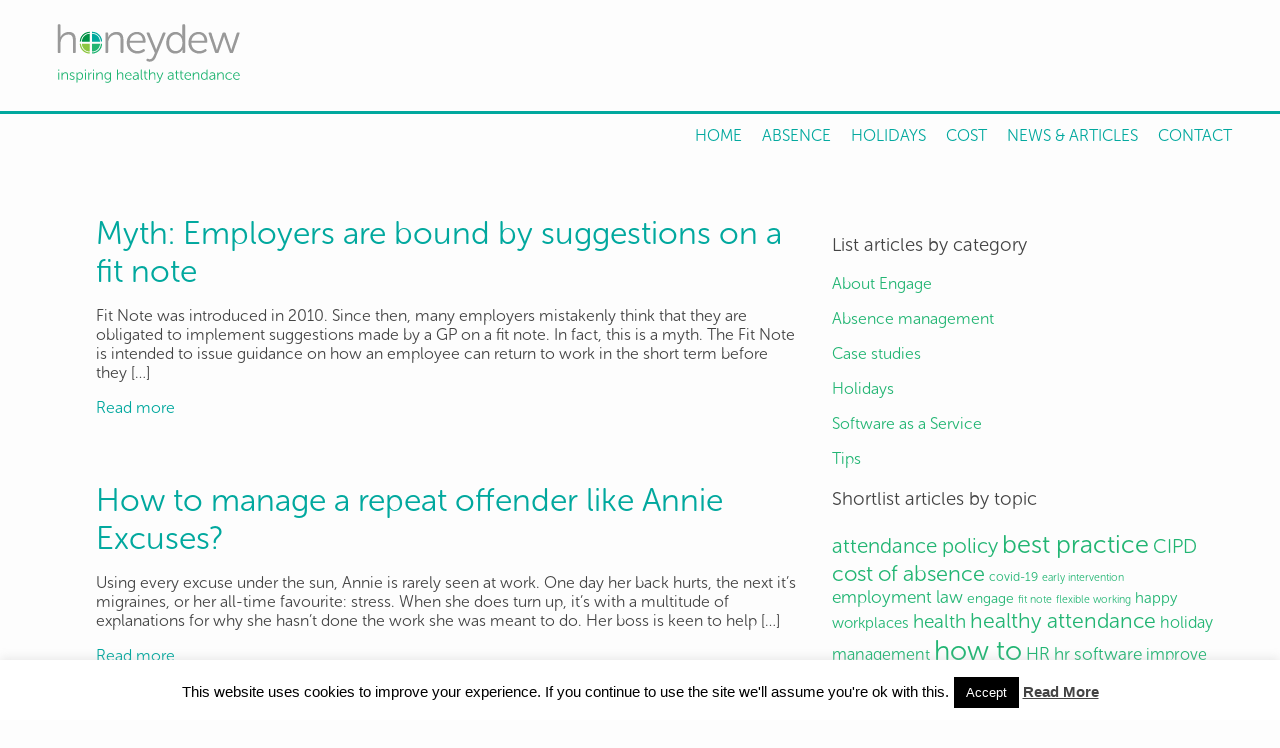

--- FILE ---
content_type: text/html; charset=UTF-8
request_url: https://www.absencehub.com/blog/page/5/
body_size: 49237
content:

<!DOCTYPE html>
<html lang="en">

<head>
	<!-- Google tag (gtag.js) -->
<script async src="https://www.googletagmanager.com/gtag/js?id=G-BTHWZGXFMN"></script>
<script>
  window.dataLayer = window.dataLayer || [];
  function gtag(){dataLayer.push(arguments);}
  gtag('js', new Date());

  gtag('config', 'G-BTHWZGXFMN');
</script>
	
	<meta charset="utf-8">
	<meta name='viewport' content='width=device-width, initial-scale=1, maximum-scale=1' />	
	<meta description="Find out how Engage Absence Management can help you manage staff absence and sickness online">
<!-- 	<link rel="profile" href="//gmpg.org/xfn/11">
 -->
 <!-- 	<link rel="pingback" href="https://www.absencehub.com/xmlrpc.php">
 -->

<!--	
		* @license
		* MyFonts Webfont Build ID 451874
		*
		* The fonts listed in this notice are subject to the End User License
		* Agreement(s) entered into by the website owner. All other parties are
		* explicitly restricted from using the Licensed Webfonts(s).
		*
		* You may obtain a valid license from one of MyFonts official sites.
		* http://www.fonts.com
		* http://www.myfonts.com
		* http://www.linotype.com
		*

-->
	<title>Honeydew Absencehub</title>
	<link rel="icon" type="image/x-icon" href="/wp-content/themes/absencehub2022/images/round_favicon.png">	

 	<meta name='robots' content='max-image-preview:large' />
<link rel="alternate" title="oEmbed (JSON)" type="application/json+oembed" href="https://www.absencehub.com/wp-json/oembed/1.0/embed?url=https%3A%2F%2Fwww.absencehub.com%2Fblog%2F" />
<link rel="alternate" title="oEmbed (XML)" type="text/xml+oembed" href="https://www.absencehub.com/wp-json/oembed/1.0/embed?url=https%3A%2F%2Fwww.absencehub.com%2Fblog%2F&#038;format=xml" />
<style id='wp-img-auto-sizes-contain-inline-css' type='text/css'>
img:is([sizes=auto i],[sizes^="auto," i]){contain-intrinsic-size:3000px 1500px}
/*# sourceURL=wp-img-auto-sizes-contain-inline-css */
</style>
<style id='wp-emoji-styles-inline-css' type='text/css'>

	img.wp-smiley, img.emoji {
		display: inline !important;
		border: none !important;
		box-shadow: none !important;
		height: 1em !important;
		width: 1em !important;
		margin: 0 0.07em !important;
		vertical-align: -0.1em !important;
		background: none !important;
		padding: 0 !important;
	}
/*# sourceURL=wp-emoji-styles-inline-css */
</style>
<style id='wp-block-library-inline-css' type='text/css'>
:root{--wp-block-synced-color:#7a00df;--wp-block-synced-color--rgb:122,0,223;--wp-bound-block-color:var(--wp-block-synced-color);--wp-editor-canvas-background:#ddd;--wp-admin-theme-color:#007cba;--wp-admin-theme-color--rgb:0,124,186;--wp-admin-theme-color-darker-10:#006ba1;--wp-admin-theme-color-darker-10--rgb:0,107,160.5;--wp-admin-theme-color-darker-20:#005a87;--wp-admin-theme-color-darker-20--rgb:0,90,135;--wp-admin-border-width-focus:2px}@media (min-resolution:192dpi){:root{--wp-admin-border-width-focus:1.5px}}.wp-element-button{cursor:pointer}:root .has-very-light-gray-background-color{background-color:#eee}:root .has-very-dark-gray-background-color{background-color:#313131}:root .has-very-light-gray-color{color:#eee}:root .has-very-dark-gray-color{color:#313131}:root .has-vivid-green-cyan-to-vivid-cyan-blue-gradient-background{background:linear-gradient(135deg,#00d084,#0693e3)}:root .has-purple-crush-gradient-background{background:linear-gradient(135deg,#34e2e4,#4721fb 50%,#ab1dfe)}:root .has-hazy-dawn-gradient-background{background:linear-gradient(135deg,#faaca8,#dad0ec)}:root .has-subdued-olive-gradient-background{background:linear-gradient(135deg,#fafae1,#67a671)}:root .has-atomic-cream-gradient-background{background:linear-gradient(135deg,#fdd79a,#004a59)}:root .has-nightshade-gradient-background{background:linear-gradient(135deg,#330968,#31cdcf)}:root .has-midnight-gradient-background{background:linear-gradient(135deg,#020381,#2874fc)}:root{--wp--preset--font-size--normal:16px;--wp--preset--font-size--huge:42px}.has-regular-font-size{font-size:1em}.has-larger-font-size{font-size:2.625em}.has-normal-font-size{font-size:var(--wp--preset--font-size--normal)}.has-huge-font-size{font-size:var(--wp--preset--font-size--huge)}.has-text-align-center{text-align:center}.has-text-align-left{text-align:left}.has-text-align-right{text-align:right}.has-fit-text{white-space:nowrap!important}#end-resizable-editor-section{display:none}.aligncenter{clear:both}.items-justified-left{justify-content:flex-start}.items-justified-center{justify-content:center}.items-justified-right{justify-content:flex-end}.items-justified-space-between{justify-content:space-between}.screen-reader-text{border:0;clip-path:inset(50%);height:1px;margin:-1px;overflow:hidden;padding:0;position:absolute;width:1px;word-wrap:normal!important}.screen-reader-text:focus{background-color:#ddd;clip-path:none;color:#444;display:block;font-size:1em;height:auto;left:5px;line-height:normal;padding:15px 23px 14px;text-decoration:none;top:5px;width:auto;z-index:100000}html :where(.has-border-color){border-style:solid}html :where([style*=border-top-color]){border-top-style:solid}html :where([style*=border-right-color]){border-right-style:solid}html :where([style*=border-bottom-color]){border-bottom-style:solid}html :where([style*=border-left-color]){border-left-style:solid}html :where([style*=border-width]){border-style:solid}html :where([style*=border-top-width]){border-top-style:solid}html :where([style*=border-right-width]){border-right-style:solid}html :where([style*=border-bottom-width]){border-bottom-style:solid}html :where([style*=border-left-width]){border-left-style:solid}html :where(img[class*=wp-image-]){height:auto;max-width:100%}:where(figure){margin:0 0 1em}html :where(.is-position-sticky){--wp-admin--admin-bar--position-offset:var(--wp-admin--admin-bar--height,0px)}@media screen and (max-width:600px){html :where(.is-position-sticky){--wp-admin--admin-bar--position-offset:0px}}

/*# sourceURL=wp-block-library-inline-css */
</style><style id='global-styles-inline-css' type='text/css'>
:root{--wp--preset--aspect-ratio--square: 1;--wp--preset--aspect-ratio--4-3: 4/3;--wp--preset--aspect-ratio--3-4: 3/4;--wp--preset--aspect-ratio--3-2: 3/2;--wp--preset--aspect-ratio--2-3: 2/3;--wp--preset--aspect-ratio--16-9: 16/9;--wp--preset--aspect-ratio--9-16: 9/16;--wp--preset--color--black: #000000;--wp--preset--color--cyan-bluish-gray: #abb8c3;--wp--preset--color--white: #ffffff;--wp--preset--color--pale-pink: #f78da7;--wp--preset--color--vivid-red: #cf2e2e;--wp--preset--color--luminous-vivid-orange: #ff6900;--wp--preset--color--luminous-vivid-amber: #fcb900;--wp--preset--color--light-green-cyan: #7bdcb5;--wp--preset--color--vivid-green-cyan: #00d084;--wp--preset--color--pale-cyan-blue: #8ed1fc;--wp--preset--color--vivid-cyan-blue: #0693e3;--wp--preset--color--vivid-purple: #9b51e0;--wp--preset--gradient--vivid-cyan-blue-to-vivid-purple: linear-gradient(135deg,rgb(6,147,227) 0%,rgb(155,81,224) 100%);--wp--preset--gradient--light-green-cyan-to-vivid-green-cyan: linear-gradient(135deg,rgb(122,220,180) 0%,rgb(0,208,130) 100%);--wp--preset--gradient--luminous-vivid-amber-to-luminous-vivid-orange: linear-gradient(135deg,rgb(252,185,0) 0%,rgb(255,105,0) 100%);--wp--preset--gradient--luminous-vivid-orange-to-vivid-red: linear-gradient(135deg,rgb(255,105,0) 0%,rgb(207,46,46) 100%);--wp--preset--gradient--very-light-gray-to-cyan-bluish-gray: linear-gradient(135deg,rgb(238,238,238) 0%,rgb(169,184,195) 100%);--wp--preset--gradient--cool-to-warm-spectrum: linear-gradient(135deg,rgb(74,234,220) 0%,rgb(151,120,209) 20%,rgb(207,42,186) 40%,rgb(238,44,130) 60%,rgb(251,105,98) 80%,rgb(254,248,76) 100%);--wp--preset--gradient--blush-light-purple: linear-gradient(135deg,rgb(255,206,236) 0%,rgb(152,150,240) 100%);--wp--preset--gradient--blush-bordeaux: linear-gradient(135deg,rgb(254,205,165) 0%,rgb(254,45,45) 50%,rgb(107,0,62) 100%);--wp--preset--gradient--luminous-dusk: linear-gradient(135deg,rgb(255,203,112) 0%,rgb(199,81,192) 50%,rgb(65,88,208) 100%);--wp--preset--gradient--pale-ocean: linear-gradient(135deg,rgb(255,245,203) 0%,rgb(182,227,212) 50%,rgb(51,167,181) 100%);--wp--preset--gradient--electric-grass: linear-gradient(135deg,rgb(202,248,128) 0%,rgb(113,206,126) 100%);--wp--preset--gradient--midnight: linear-gradient(135deg,rgb(2,3,129) 0%,rgb(40,116,252) 100%);--wp--preset--font-size--small: 13px;--wp--preset--font-size--medium: 20px;--wp--preset--font-size--large: 36px;--wp--preset--font-size--x-large: 42px;--wp--preset--spacing--20: 0.44rem;--wp--preset--spacing--30: 0.67rem;--wp--preset--spacing--40: 1rem;--wp--preset--spacing--50: 1.5rem;--wp--preset--spacing--60: 2.25rem;--wp--preset--spacing--70: 3.38rem;--wp--preset--spacing--80: 5.06rem;--wp--preset--shadow--natural: 6px 6px 9px rgba(0, 0, 0, 0.2);--wp--preset--shadow--deep: 12px 12px 50px rgba(0, 0, 0, 0.4);--wp--preset--shadow--sharp: 6px 6px 0px rgba(0, 0, 0, 0.2);--wp--preset--shadow--outlined: 6px 6px 0px -3px rgb(255, 255, 255), 6px 6px rgb(0, 0, 0);--wp--preset--shadow--crisp: 6px 6px 0px rgb(0, 0, 0);}:where(.is-layout-flex){gap: 0.5em;}:where(.is-layout-grid){gap: 0.5em;}body .is-layout-flex{display: flex;}.is-layout-flex{flex-wrap: wrap;align-items: center;}.is-layout-flex > :is(*, div){margin: 0;}body .is-layout-grid{display: grid;}.is-layout-grid > :is(*, div){margin: 0;}:where(.wp-block-columns.is-layout-flex){gap: 2em;}:where(.wp-block-columns.is-layout-grid){gap: 2em;}:where(.wp-block-post-template.is-layout-flex){gap: 1.25em;}:where(.wp-block-post-template.is-layout-grid){gap: 1.25em;}.has-black-color{color: var(--wp--preset--color--black) !important;}.has-cyan-bluish-gray-color{color: var(--wp--preset--color--cyan-bluish-gray) !important;}.has-white-color{color: var(--wp--preset--color--white) !important;}.has-pale-pink-color{color: var(--wp--preset--color--pale-pink) !important;}.has-vivid-red-color{color: var(--wp--preset--color--vivid-red) !important;}.has-luminous-vivid-orange-color{color: var(--wp--preset--color--luminous-vivid-orange) !important;}.has-luminous-vivid-amber-color{color: var(--wp--preset--color--luminous-vivid-amber) !important;}.has-light-green-cyan-color{color: var(--wp--preset--color--light-green-cyan) !important;}.has-vivid-green-cyan-color{color: var(--wp--preset--color--vivid-green-cyan) !important;}.has-pale-cyan-blue-color{color: var(--wp--preset--color--pale-cyan-blue) !important;}.has-vivid-cyan-blue-color{color: var(--wp--preset--color--vivid-cyan-blue) !important;}.has-vivid-purple-color{color: var(--wp--preset--color--vivid-purple) !important;}.has-black-background-color{background-color: var(--wp--preset--color--black) !important;}.has-cyan-bluish-gray-background-color{background-color: var(--wp--preset--color--cyan-bluish-gray) !important;}.has-white-background-color{background-color: var(--wp--preset--color--white) !important;}.has-pale-pink-background-color{background-color: var(--wp--preset--color--pale-pink) !important;}.has-vivid-red-background-color{background-color: var(--wp--preset--color--vivid-red) !important;}.has-luminous-vivid-orange-background-color{background-color: var(--wp--preset--color--luminous-vivid-orange) !important;}.has-luminous-vivid-amber-background-color{background-color: var(--wp--preset--color--luminous-vivid-amber) !important;}.has-light-green-cyan-background-color{background-color: var(--wp--preset--color--light-green-cyan) !important;}.has-vivid-green-cyan-background-color{background-color: var(--wp--preset--color--vivid-green-cyan) !important;}.has-pale-cyan-blue-background-color{background-color: var(--wp--preset--color--pale-cyan-blue) !important;}.has-vivid-cyan-blue-background-color{background-color: var(--wp--preset--color--vivid-cyan-blue) !important;}.has-vivid-purple-background-color{background-color: var(--wp--preset--color--vivid-purple) !important;}.has-black-border-color{border-color: var(--wp--preset--color--black) !important;}.has-cyan-bluish-gray-border-color{border-color: var(--wp--preset--color--cyan-bluish-gray) !important;}.has-white-border-color{border-color: var(--wp--preset--color--white) !important;}.has-pale-pink-border-color{border-color: var(--wp--preset--color--pale-pink) !important;}.has-vivid-red-border-color{border-color: var(--wp--preset--color--vivid-red) !important;}.has-luminous-vivid-orange-border-color{border-color: var(--wp--preset--color--luminous-vivid-orange) !important;}.has-luminous-vivid-amber-border-color{border-color: var(--wp--preset--color--luminous-vivid-amber) !important;}.has-light-green-cyan-border-color{border-color: var(--wp--preset--color--light-green-cyan) !important;}.has-vivid-green-cyan-border-color{border-color: var(--wp--preset--color--vivid-green-cyan) !important;}.has-pale-cyan-blue-border-color{border-color: var(--wp--preset--color--pale-cyan-blue) !important;}.has-vivid-cyan-blue-border-color{border-color: var(--wp--preset--color--vivid-cyan-blue) !important;}.has-vivid-purple-border-color{border-color: var(--wp--preset--color--vivid-purple) !important;}.has-vivid-cyan-blue-to-vivid-purple-gradient-background{background: var(--wp--preset--gradient--vivid-cyan-blue-to-vivid-purple) !important;}.has-light-green-cyan-to-vivid-green-cyan-gradient-background{background: var(--wp--preset--gradient--light-green-cyan-to-vivid-green-cyan) !important;}.has-luminous-vivid-amber-to-luminous-vivid-orange-gradient-background{background: var(--wp--preset--gradient--luminous-vivid-amber-to-luminous-vivid-orange) !important;}.has-luminous-vivid-orange-to-vivid-red-gradient-background{background: var(--wp--preset--gradient--luminous-vivid-orange-to-vivid-red) !important;}.has-very-light-gray-to-cyan-bluish-gray-gradient-background{background: var(--wp--preset--gradient--very-light-gray-to-cyan-bluish-gray) !important;}.has-cool-to-warm-spectrum-gradient-background{background: var(--wp--preset--gradient--cool-to-warm-spectrum) !important;}.has-blush-light-purple-gradient-background{background: var(--wp--preset--gradient--blush-light-purple) !important;}.has-blush-bordeaux-gradient-background{background: var(--wp--preset--gradient--blush-bordeaux) !important;}.has-luminous-dusk-gradient-background{background: var(--wp--preset--gradient--luminous-dusk) !important;}.has-pale-ocean-gradient-background{background: var(--wp--preset--gradient--pale-ocean) !important;}.has-electric-grass-gradient-background{background: var(--wp--preset--gradient--electric-grass) !important;}.has-midnight-gradient-background{background: var(--wp--preset--gradient--midnight) !important;}.has-small-font-size{font-size: var(--wp--preset--font-size--small) !important;}.has-medium-font-size{font-size: var(--wp--preset--font-size--medium) !important;}.has-large-font-size{font-size: var(--wp--preset--font-size--large) !important;}.has-x-large-font-size{font-size: var(--wp--preset--font-size--x-large) !important;}
/*# sourceURL=global-styles-inline-css */
</style>

<style id='classic-theme-styles-inline-css' type='text/css'>
/*! This file is auto-generated */
.wp-block-button__link{color:#fff;background-color:#32373c;border-radius:9999px;box-shadow:none;text-decoration:none;padding:calc(.667em + 2px) calc(1.333em + 2px);font-size:1.125em}.wp-block-file__button{background:#32373c;color:#fff;text-decoration:none}
/*# sourceURL=/wp-includes/css/classic-themes.min.css */
</style>
<link rel='stylesheet' id='cookie-law-info-css' href='https://www.absencehub.com/wp-content/plugins/cookie-law-info/legacy/public/css/cookie-law-info-public.css?ver=3.4.0' type='text/css' media='all' />
<link rel='stylesheet' id='cookie-law-info-gdpr-css' href='https://www.absencehub.com/wp-content/plugins/cookie-law-info/legacy/public/css/cookie-law-info-gdpr.css?ver=3.4.0' type='text/css' media='all' />
<link rel='stylesheet' id='screen-css' href='https://www.absencehub.com/wp-content/themes/absencehub2022/style.css?ver=fb308335067cd3332be01cb35955bee4' type='text/css' media='screen' />
<link rel='stylesheet' id='fonts-css' href='https://www.absencehub.com/wp-content/themes/absencehub2022/fonts/fonts.css?ver=fb308335067cd3332be01cb35955bee4' type='text/css' media='all' />
<script type="text/javascript" src="https://www.absencehub.com/wp-includes/js/jquery/jquery.min.js?ver=3.7.1" id="jquery-core-js"></script>
<script type="text/javascript" src="https://www.absencehub.com/wp-includes/js/jquery/jquery-migrate.min.js?ver=3.4.1" id="jquery-migrate-js"></script>
<script type="text/javascript" id="cookie-law-info-js-extra">
/* <![CDATA[ */
var Cli_Data = {"nn_cookie_ids":[],"cookielist":[],"non_necessary_cookies":[],"ccpaEnabled":"","ccpaRegionBased":"","ccpaBarEnabled":"","strictlyEnabled":["necessary","obligatoire"],"ccpaType":"gdpr","js_blocking":"","custom_integration":"","triggerDomRefresh":"","secure_cookies":""};
var cli_cookiebar_settings = {"animate_speed_hide":"500","animate_speed_show":"500","background":"#fff","border":"#444","border_on":"","button_1_button_colour":"#000","button_1_button_hover":"#000000","button_1_link_colour":"#fff","button_1_as_button":"1","button_1_new_win":"","button_2_button_colour":"#333","button_2_button_hover":"#292929","button_2_link_colour":"#444","button_2_as_button":"","button_2_hidebar":"","button_3_button_colour":"#000","button_3_button_hover":"#000000","button_3_link_colour":"#fff","button_3_as_button":"1","button_3_new_win":"","button_4_button_colour":"#000","button_4_button_hover":"#000000","button_4_link_colour":"#fff","button_4_as_button":"1","button_7_button_colour":"#61a229","button_7_button_hover":"#4e8221","button_7_link_colour":"#fff","button_7_as_button":"1","button_7_new_win":"","font_family":"Arial, Helvetica, sans-serif","header_fix":"","notify_animate_hide":"1","notify_animate_show":"","notify_div_id":"#cookie-law-info-bar","notify_position_horizontal":"right","notify_position_vertical":"bottom","scroll_close":"","scroll_close_reload":"","accept_close_reload":"","reject_close_reload":"","showagain_tab":"1","showagain_background":"#fff","showagain_border":"#000","showagain_div_id":"#cookie-law-info-again","showagain_x_position":"100px","text":"#000","show_once_yn":"","show_once":"10000","logging_on":"","as_popup":"","popup_overlay":"1","bar_heading_text":"","cookie_bar_as":"banner","popup_showagain_position":"bottom-right","widget_position":"left"};
var log_object = {"ajax_url":"https://www.absencehub.com/wp-admin/admin-ajax.php"};
//# sourceURL=cookie-law-info-js-extra
/* ]]> */
</script>
<script type="text/javascript" src="https://www.absencehub.com/wp-content/plugins/cookie-law-info/legacy/public/js/cookie-law-info-public.js?ver=3.4.0" id="cookie-law-info-js"></script>
<link rel="https://api.w.org/" href="https://www.absencehub.com/wp-json/" /><link rel="alternate" title="JSON" type="application/json" href="https://www.absencehub.com/wp-json/wp/v2/pages/12" /><link rel="EditURI" type="application/rsd+xml" title="RSD" href="https://www.absencehub.com/xmlrpc.php?rsd" />

<link rel="canonical" href="https://www.absencehub.com/blog/" />
<link rel='shortlink' href='https://www.absencehub.com/?p=12' />
    
    <script type="text/javascript">
        var ajaxurl = 'https://www.absencehub.com/wp-admin/admin-ajax.php';
    </script>

<script type="application/ld+json">
{
	"@context" : "https://schema.org",
	"@type" : "Organization",
	"name" : "Absencehub.com",
	"legalName" : "Honeydew Health Ltd",
	"url" : "https://www.absencehub.com",
	"telephone" : "+44 (0)20 3286 2133",
	"logo": "https://www.absencehub.com/wp-content/uploads/2013/09/ENGAGE.jpg",
	"sameAs" : ["https://www.facebook.com/Honeydew-Health-342593732473491",
	"https://twitter.com/honeydew_health",
	"https://plus.google.com/103013119787640316214/posts",
	"https://www.linkedin.com/company/honeydew-health"],
	"description" : "Absence and Holiday Management Software",
	"openingHours" : "Mo,Tu,We,Th,Fr 09:00-17:30"
}
</script>




</head>


<body>
	<header id="masthead">
		<div id="logo-wrapper">
			<a href="/index">
			<img id="logo" src="/wp-content/themes/absencehub2022/images/hd-logo.svg">
			</a>
		</div>
	</header>
	<nav class="menu">
		<ol>
	        <li class="crumb"><a href="/#">Home</a></li>
	        <li class="crumb"><a href="/#day-1">Absence</a></li>
	        <li class="crumb"><a href="/#holiday">Holidays</a></li>
	        <li class="crumb"><a href="/#cost">Cost</a></li>
	       	<li class="crumb"><a href="/blog">News & articles</a></li>
	        <li class="crumb"><a href="/#contact-us">Contact</a></li>
	  	</ol>
	</nav>

<main>


<div id="grid">


<div class = "blog-posts leftColumn"><article id="blog-article">
<a href = "https://www.absencehub.com/myth-fit-note/">
<h2 class = "post-title">Myth: Employers are bound by suggestions on a fit note</h2>
</a>

<div class = "post-excerpt">
<p>Fit Note was introduced in 2010. Since then, many employers mistakenly think that they are obligated to implement suggestions made by a GP on a fit note. In fact, this is a myth. The Fit Note is intended to issue guidance on how an employee can return to work in the short term before they [&hellip;]</p>
    <span class = "post-read-more">
        <a itemprop = "url" href = "https://www.absencehub.com/myth-fit-note/" target = "_blank">
        Read more        </a>
    </span> 
</div>

</article>

<article id="blog-article">
<a href = "https://www.absencehub.com/manage-repeat-absences-annie-excuses/">
<h2 class = "post-title">How to manage a repeat offender like Annie Excuses?</h2>
</a>

<div class = "post-excerpt">
<p>Using every excuse under the sun, Annie is rarely seen at work. One day her back hurts, the next it’s migraines, or her all-time favourite: stress. When she does turn up, it’s with a multitude of explanations for why she hasn’t done the work she was meant to do. Her boss is keen to help [&hellip;]</p>
    <span class = "post-read-more">
        <a itemprop = "url" href = "https://www.absencehub.com/manage-repeat-absences-annie-excuses/" target = "_blank">
        Read more        </a>
    </span> 
</div>

</article>

<article id="blog-article">
<a href = "https://www.absencehub.com/how-to-avoid-getting-blue-while-we-wait-for-the-longer-spring-days/">
<h2 class = "post-title">How to avoid getting blue while we wait for the longer spring days</h2>
</a>

<div class = "post-excerpt">
<p>Besides from the fun and festivities, many of us associate winter with the blues and low energy. A lack of sunlight, cold weather, slush and widespread winter related diseases all contribute to this and for some it develops into Seasonally Affected Disorder. Nonetheless, just because it is winter it doesn’t have to be the case [&hellip;]</p>
    <span class = "post-read-more">
        <a itemprop = "url" href = "https://www.absencehub.com/how-to-avoid-getting-blue-while-we-wait-for-the-longer-spring-days/" target = "_blank">
        Read more        </a>
    </span> 
</div>

</article>

<article id="blog-article">
<a href = "https://www.absencehub.com/myth-sick-pay-only-absence-cost/">
<h2 class = "post-title">Myth: Sick pay is the only absence cost</h2>
</a>

<div class = "post-excerpt">
<p>Despite the fact that you may not have to pay the employee when they are off, there are other costs. When an employee is absent direct and indirect costs are incurred to the business. All absence carries direct and indirect costs</p>
    <span class = "post-read-more">
        <a itemprop = "url" href = "https://www.absencehub.com/myth-sick-pay-only-absence-cost/" target = "_blank">
        Read more        </a>
    </span> 
</div>

</article>

<article id="blog-article">
<a href = "https://www.absencehub.com/how-to-manage-employees-who-pull-sickies/">
<h2 class = "post-title">How to manage employees who pull sickies?</h2>
</a>

<div class = "post-excerpt">
<p>Managers may often feel that they ‘know’ when employees are faking an absence. The gut feeling may be based on their personal relationship with the employee or the fact that they have noticed patterns of absence e.g. repeatedly taking sick days on a Friday. Relying on instict is not an approach we recommend. This article [&hellip;]</p>
    <span class = "post-read-more">
        <a itemprop = "url" href = "https://www.absencehub.com/how-to-manage-employees-who-pull-sickies/" target = "_blank">
        Read more        </a>
    </span> 
</div>

</article>

<article id="blog-article">
<a href = "https://www.absencehub.com/managing-complex-absence-triggers-easily/">
<h2 class = "post-title">Managing complex absence triggers easily</h2>
</a>

<div class = "post-excerpt">
<p>Does your organisation have fiendishly complex absence triggers and policies? Do you need to juggle a combination of different terms and conditions for different staff members? Does the policy change based on length of service? Do you want to track pro-rata allowances for part-time employees? If you answered &#8216;yes&#8217; to any of these questions, Engage [&hellip;]</p>
    <span class = "post-read-more">
        <a itemprop = "url" href = "https://www.absencehub.com/managing-complex-absence-triggers-easily/" target = "_blank">
        Read more        </a>
    </span> 
</div>

</article>

<article id="blog-article">
<a href = "https://www.absencehub.com/absence-management-more-essential-work-than-ever/">
<h2 class = "post-title">Absence management more essential work than ever</h2>
</a>

<div class = "post-excerpt">
<p>Do you struggle to record who on your payroll is isolating, shielding, furloughed or recently reported possible Covid-19 symptoms? Are you tired of keeping your teams updated with ever-changing public health advice? Is your company balancing the tightrope between safeguarding staff whilst staying in business? If so, you are definitely not alone. The good news [&hellip;]</p>
    <span class = "post-read-more">
        <a itemprop = "url" href = "https://www.absencehub.com/absence-management-more-essential-work-than-ever/" target = "_blank">
        Read more        </a>
    </span> 
</div>

</article>

<article id="blog-article">
<a href = "https://www.absencehub.com/admin-led-day-1-absence-reporting/">
<h2 class = "post-title">Should I choose Admin-led or Nurse-led Day-1 Absence Reporting?</h2>
</a>

<div class = "post-excerpt">
<p>Absence is a management issue, not a medical one. That is why similar organisations with similar work profiles can have very different absence levels. The difference is not that the employees in one company are more ill. The difference is that one company is managing absence better than the other one. Any absence is a [&hellip;]</p>
    <span class = "post-read-more">
        <a itemprop = "url" href = "https://www.absencehub.com/admin-led-day-1-absence-reporting/" target = "_blank">
        Read more        </a>
    </span> 
</div>

</article>

<article id="blog-article">
<a href = "https://www.absencehub.com/new-smarter-employee-details-form/">
<h2 class = "post-title">New smarter employee details form</h2>
</a>

<div class = "post-excerpt">
<p>More new features to announce: the new employee form has been updated and simplified. This will be welcome news for any new administrators since the new form is even easier to fill in than before. The changes improve the form&#8217;s usability and guide the user to enter the correct details without making mistakes. Click on [&hellip;]</p>
    <span class = "post-read-more">
        <a itemprop = "url" href = "https://www.absencehub.com/new-smarter-employee-details-form/" target = "_blank">
        Read more        </a>
    </span> 
</div>

</article>

<article id="blog-article">
<a href = "https://www.absencehub.com/first-day-oh-service/">
<h2 class = "post-title">Have you heard of First Day OH service, the new approach to early intervention?</h2>
</a>

<div class = "post-excerpt">
<p>Early intervention has always been our mantra. The sooner an absence is reviewed and the appropriate action taken to put a plan in place for a return to work, the better the outcomes. Short of spotting any warning signs for problem before it escalates to an absence, there&#8217;s no better time for early intervention than [&hellip;]</p>
    <span class = "post-read-more">
        <a itemprop = "url" href = "https://www.absencehub.com/first-day-oh-service/" target = "_blank">
        Read more        </a>
    </span> 
</div>

</article>

</div> <!-- blog-posts -->


<div class="pagination">
    <a class="prev page-numbers" href="https://www.absencehub.com/blog/page/4/"><i></i> Newer Posts</a>
<a class="page-numbers" href="https://www.absencehub.com/blog/page/1/">1</a>
<a class="page-numbers" href="https://www.absencehub.com/blog/page/2/">2</a>
<a class="page-numbers" href="https://www.absencehub.com/blog/page/3/">3</a>
<a class="page-numbers" href="https://www.absencehub.com/blog/page/4/">4</a>
<span aria-current="page" class="page-numbers current">5</span>
<a class="page-numbers" href="https://www.absencehub.com/blog/page/6/">6</a>
<a class="page-numbers" href="https://www.absencehub.com/blog/page/7/">7</a>
<span class="page-numbers dots">&hellip;</span>
<a class="page-numbers" href="https://www.absencehub.com/blog/page/19/">19</a>
<a class="page-numbers" href="https://www.absencehub.com/blog/page/20/">20</a>
<a class="page-numbers" href="https://www.absencehub.com/blog/page/21/">21</a>
<a class="page-numbers" href="https://www.absencehub.com/blog/page/22/">22</a>
<a class="page-numbers" href="https://www.absencehub.com/blog/page/23/">23</a>
<a class="page-numbers" href="https://www.absencehub.com/blog/page/24/">24</a>
<a class="page-numbers" href="https://www.absencehub.com/blog/page/25/">25</a>
<a class="next page-numbers" href="https://www.absencehub.com/blog/page/6/">Older Posts <i></i></a></div>








<div class="rightColumn">
        <h3 class="Cats">List articles by category</h3>

<p><a href="https://www.absencehub.com/category/about-engage/" alt="View all posts in About Engage">About Engage</a></p> <p><a href="https://www.absencehub.com/category/absence-management/" alt="View all posts in Absence management">Absence management</a></p> <p><a href="https://www.absencehub.com/category/case-studies/" alt="View all posts in Case studies">Case studies</a></p> <p><a href="https://www.absencehub.com/category/holidays/" alt="View all posts in Holidays">Holidays</a></p> <p><a href="https://www.absencehub.com/category/software-as-a-service/" alt="View all posts in Software as a Service">Software as a Service</a></p> <p><a href="https://www.absencehub.com/category/tips/" alt="View all posts in Tips">Tips</a></p>  
        <h3 class="tagCloud">Shortlist articles by topic</h3>

<a href="https://www.absencehub.com/tag/absence-policy/" class="tag-cloud-link tag-link-140 tag-link-position-1" style="font-size: 15.590361445783pt;" aria-label="attendance policy (13 items)">attendance policy</a>
<a href="https://www.absencehub.com/tag/best-practice/" class="tag-cloud-link tag-link-24 tag-link-position-2" style="font-size: 19.132530120482pt;" aria-label="best practice (22 items)">best practice</a>
<a href="https://www.absencehub.com/tag/cipd/" class="tag-cloud-link tag-link-120 tag-link-position-3" style="font-size: 14.409638554217pt;" aria-label="CIPD (11 items)">CIPD</a>
<a href="https://www.absencehub.com/tag/cost-of-absence/" class="tag-cloud-link tag-link-26 tag-link-position-4" style="font-size: 16.433734939759pt;" aria-label="cost of absence (15 items)">cost of absence</a>
<a href="https://www.absencehub.com/tag/covid-19/" class="tag-cloud-link tag-link-354 tag-link-position-5" style="font-size: 9.3493975903614pt;" aria-label="covid-19 (5 items)">covid-19</a>
<a href="https://www.absencehub.com/tag/early-intervention/" class="tag-cloud-link tag-link-17 tag-link-position-6" style="font-size: 8pt;" aria-label="early intervention (4 items)">early intervention</a>
<a href="https://www.absencehub.com/tag/employment-law/" class="tag-cloud-link tag-link-72 tag-link-position-7" style="font-size: 13.060240963855pt;" aria-label="employment law (9 items)">employment law</a>
<a href="https://www.absencehub.com/tag/engage/" class="tag-cloud-link tag-link-188 tag-link-position-8" style="font-size: 10.530120481928pt;" aria-label="engage (6 items)">engage</a>
<a href="https://www.absencehub.com/tag/fit-note/" class="tag-cloud-link tag-link-273 tag-link-position-9" style="font-size: 8pt;" aria-label="fit note (4 items)">fit note</a>
<a href="https://www.absencehub.com/tag/flexible-working/" class="tag-cloud-link tag-link-70 tag-link-position-10" style="font-size: 8pt;" aria-label="flexible working (4 items)">flexible working</a>
<a href="https://www.absencehub.com/tag/happy-workplaces/" class="tag-cloud-link tag-link-55 tag-link-position-11" style="font-size: 11.373493975904pt;" aria-label="happy workplaces (7 items)">happy workplaces</a>
<a href="https://www.absencehub.com/tag/health/" class="tag-cloud-link tag-link-165 tag-link-position-12" style="font-size: 14.409638554217pt;" aria-label="health (11 items)">health</a>
<a href="https://www.absencehub.com/tag/healthy-attendance/" class="tag-cloud-link tag-link-171 tag-link-position-13" style="font-size: 16.096385542169pt;" aria-label="healthy attendance (14 items)">healthy attendance</a>
<a href="https://www.absencehub.com/tag/holiday-management/" class="tag-cloud-link tag-link-33 tag-link-position-14" style="font-size: 12.21686746988pt;" aria-label="holiday management (8 items)">holiday management</a>
<a href="https://www.absencehub.com/tag/how-to/" class="tag-cloud-link tag-link-21 tag-link-position-15" style="font-size: 20.819277108434pt;" aria-label="how to (28 items)">how to</a>
<a href="https://www.absencehub.com/tag/hr/" class="tag-cloud-link tag-link-56 tag-link-position-16" style="font-size: 13.060240963855pt;" aria-label="HR (9 items)">HR</a>
<a href="https://www.absencehub.com/tag/hr-software/" class="tag-cloud-link tag-link-126 tag-link-position-17" style="font-size: 13.060240963855pt;" aria-label="hr software (9 items)">hr software</a>
<a href="https://www.absencehub.com/tag/improve-productivity/" class="tag-cloud-link tag-link-190 tag-link-position-18" style="font-size: 12.21686746988pt;" aria-label="improve productivity (8 items)">improve productivity</a>
<a href="https://www.absencehub.com/tag/innovation/" class="tag-cloud-link tag-link-30 tag-link-position-19" style="font-size: 12.21686746988pt;" aria-label="innovation (8 items)">innovation</a>
<a href="https://www.absencehub.com/tag/line-managers/" class="tag-cloud-link tag-link-145 tag-link-position-20" style="font-size: 9.3493975903614pt;" aria-label="Line managers (5 items)">Line managers</a>
<a href="https://www.absencehub.com/tag/long-term-absence/" class="tag-cloud-link tag-link-88 tag-link-position-21" style="font-size: 19.469879518072pt;" aria-label="long term absence (23 items)">long term absence</a>
<a href="https://www.absencehub.com/tag/mental-health/" class="tag-cloud-link tag-link-115 tag-link-position-22" style="font-size: 13.734939759036pt;" aria-label="mental health (10 items)">mental health</a>
<a href="https://www.absencehub.com/tag/mythbusting/" class="tag-cloud-link tag-link-357 tag-link-position-23" style="font-size: 14.915662650602pt;" aria-label="mythbusting (12 items)">mythbusting</a>
<a href="https://www.absencehub.com/tag/new-features/" class="tag-cloud-link tag-link-32 tag-link-position-24" style="font-size: 22pt;" aria-label="new features (33 items)">new features</a>
<a href="https://www.absencehub.com/tag/news/" class="tag-cloud-link tag-link-60 tag-link-position-25" style="font-size: 13.060240963855pt;" aria-label="news (9 items)">news</a>
<a href="https://www.absencehub.com/tag/occupational-health/" class="tag-cloud-link tag-link-159 tag-link-position-26" style="font-size: 17.78313253012pt;" aria-label="occupational health (18 items)">occupational health</a>
<a href="https://www.absencehub.com/tag/absence-prevention/" class="tag-cloud-link tag-link-147 tag-link-position-27" style="font-size: 17.78313253012pt;" aria-label="preventing absence (18 items)">preventing absence</a>
<a href="https://www.absencehub.com/tag/productivity/" class="tag-cloud-link tag-link-41 tag-link-position-28" style="font-size: 21.831325301205pt;" aria-label="productivity (32 items)">productivity</a>
<a href="https://www.absencehub.com/tag/pulling-sickies/" class="tag-cloud-link tag-link-37 tag-link-position-29" style="font-size: 13.060240963855pt;" aria-label="pulling sickies (9 items)">pulling sickies</a>
<a href="https://www.absencehub.com/tag/reducing-absence/" class="tag-cloud-link tag-link-20 tag-link-position-30" style="font-size: 17.44578313253pt;" aria-label="reducing absence (17 items)">reducing absence</a>
<a href="https://www.absencehub.com/tag/return-to-work/" class="tag-cloud-link tag-link-85 tag-link-position-31" style="font-size: 19.975903614458pt;" aria-label="return to work (25 items)">return to work</a>
<a href="https://www.absencehub.com/tag/saas/" class="tag-cloud-link tag-link-79 tag-link-position-32" style="font-size: 9.3493975903614pt;" aria-label="SaaS (5 items)">SaaS</a>
<a href="https://www.absencehub.com/tag/short-term-absence/" class="tag-cloud-link tag-link-86 tag-link-position-33" style="font-size: 14.915662650602pt;" aria-label="short term absence (12 items)">short term absence</a>
<a href="https://www.absencehub.com/tag/sick-pay/" class="tag-cloud-link tag-link-177 tag-link-position-34" style="font-size: 9.3493975903614pt;" aria-label="sick pay (5 items)">sick pay</a>
<a href="https://www.absencehub.com/tag/smes/" class="tag-cloud-link tag-link-27 tag-link-position-35" style="font-size: 9.3493975903614pt;" aria-label="SMEs (5 items)">SMEs</a>
<a href="https://www.absencehub.com/tag/software/" class="tag-cloud-link tag-link-191 tag-link-position-36" style="font-size: 14.409638554217pt;" aria-label="software (11 items)">software</a>
<a href="https://www.absencehub.com/tag/solutions/" class="tag-cloud-link tag-link-137 tag-link-position-37" style="font-size: 12.21686746988pt;" aria-label="solutions (8 items)">solutions</a>
<a href="https://www.absencehub.com/tag/absence-statistics/" class="tag-cloud-link tag-link-143 tag-link-position-38" style="font-size: 12.21686746988pt;" aria-label="statistics (8 items)">statistics</a>
<a href="https://www.absencehub.com/tag/surveys-and-research/" class="tag-cloud-link tag-link-144 tag-link-position-39" style="font-size: 17.44578313253pt;" aria-label="surveys and research (17 items)">surveys and research</a>
<a href="https://www.absencehub.com/tag/targets/" class="tag-cloud-link tag-link-141 tag-link-position-40" style="font-size: 9.3493975903614pt;" aria-label="targets (5 items)">targets</a>
<a href="https://www.absencehub.com/tag/technology/" class="tag-cloud-link tag-link-29 tag-link-position-41" style="font-size: 16.096385542169pt;" aria-label="technology (14 items)">technology</a>
<a href="https://www.absencehub.com/tag/the-usual-suspects/" class="tag-cloud-link tag-link-63 tag-link-position-42" style="font-size: 10.530120481928pt;" aria-label="the Usual suspects (6 items)">the Usual suspects</a>
<a href="https://www.absencehub.com/tag/triggers/" class="tag-cloud-link tag-link-264 tag-link-position-43" style="font-size: 14.409638554217pt;" aria-label="triggers (11 items)">triggers</a>
<a href="https://www.absencehub.com/tag/government-initiative/" class="tag-cloud-link tag-link-52 tag-link-position-44" style="font-size: 16.939759036145pt;" aria-label="UK government (16 items)">UK government</a>
<a href="https://www.absencehub.com/tag/wellbeing/" class="tag-cloud-link tag-link-164 tag-link-position-45" style="font-size: 18.795180722892pt;" aria-label="wellbeing (21 items)">wellbeing</a></div> <!-- rightColumn -->


</main><!-- #main -->

<!--footer to be shown on all pages-->

	<footer>
	    &copy;
    	<span id="copyright">
       	</span>
   		Honeydew Health Ltd, 4 Crown Place, London, United Kingdom, EC2A 4BT.<br/>
   		Company No. 07942286 | Registered in England and Wales
	</footer>



	<script type="speculationrules">
{"prefetch":[{"source":"document","where":{"and":[{"href_matches":"/*"},{"not":{"href_matches":["/wp-*.php","/wp-admin/*","/wp-content/uploads/*","/wp-content/*","/wp-content/plugins/*","/wp-content/themes/absencehub2022/*","/*\\?(.+)"]}},{"not":{"selector_matches":"a[rel~=\"nofollow\"]"}},{"not":{"selector_matches":".no-prefetch, .no-prefetch a"}}]},"eagerness":"conservative"}]}
</script>
<!--googleoff: all--><div id="cookie-law-info-bar" data-nosnippet="true"><span>This website uses cookies to improve your experience. If you continue to use the site we'll assume you're ok with this.<a role='button' data-cli_action="accept" id="cookie_action_close_header" class="medium cli-plugin-button cli-plugin-main-button cookie_action_close_header cli_action_button wt-cli-accept-btn">Accept</a> <a href="/privacy/" id="CONSTANT_OPEN_URL" target="_blank" class="cli-plugin-main-link">Read More</a></span></div><div id="cookie-law-info-again" data-nosnippet="true"><span id="cookie_hdr_showagain">Privacy &amp; Cookies Policy</span></div><div class="cli-modal" data-nosnippet="true" id="cliSettingsPopup" tabindex="-1" role="dialog" aria-labelledby="cliSettingsPopup" aria-hidden="true">
  <div class="cli-modal-dialog" role="document">
	<div class="cli-modal-content cli-bar-popup">
		  <button type="button" class="cli-modal-close" id="cliModalClose">
			<svg class="" viewBox="0 0 24 24"><path d="M19 6.41l-1.41-1.41-5.59 5.59-5.59-5.59-1.41 1.41 5.59 5.59-5.59 5.59 1.41 1.41 5.59-5.59 5.59 5.59 1.41-1.41-5.59-5.59z"></path><path d="M0 0h24v24h-24z" fill="none"></path></svg>
			<span class="wt-cli-sr-only">Close</span>
		  </button>
		  <div class="cli-modal-body">
			<div class="cli-container-fluid cli-tab-container">
	<div class="cli-row">
		<div class="cli-col-12 cli-align-items-stretch cli-px-0">
			<div class="cli-privacy-overview">
				<h4>Privacy Overview</h4>				<div class="cli-privacy-content">
					<div class="cli-privacy-content-text">This website uses cookies to improve your experience while you navigate through the website. Out of these, the cookies that are categorized as necessary are stored on your browser as they are essential for the working of basic functionalities of the website. We also use third-party cookies that help us analyze and understand how you use this website. These cookies will be stored in your browser only with your consent. You also have the option to opt-out of these cookies. But opting out of some of these cookies may affect your browsing experience.</div>
				</div>
				<a class="cli-privacy-readmore" aria-label="Show more" role="button" data-readmore-text="Show more" data-readless-text="Show less"></a>			</div>
		</div>
		<div class="cli-col-12 cli-align-items-stretch cli-px-0 cli-tab-section-container">
												<div class="cli-tab-section">
						<div class="cli-tab-header">
							<a role="button" tabindex="0" class="cli-nav-link cli-settings-mobile" data-target="necessary" data-toggle="cli-toggle-tab">
								Necessary							</a>
															<div class="wt-cli-necessary-checkbox">
									<input type="checkbox" class="cli-user-preference-checkbox"  id="wt-cli-checkbox-necessary" data-id="checkbox-necessary" checked="checked"  />
									<label class="form-check-label" for="wt-cli-checkbox-necessary">Necessary</label>
								</div>
								<span class="cli-necessary-caption">Always Enabled</span>
													</div>
						<div class="cli-tab-content">
							<div class="cli-tab-pane cli-fade" data-id="necessary">
								<div class="wt-cli-cookie-description">
									Necessary cookies are absolutely essential for the website to function properly. This category only includes cookies that ensures basic functionalities and security features of the website. These cookies do not store any personal information.								</div>
							</div>
						</div>
					</div>
																	<div class="cli-tab-section">
						<div class="cli-tab-header">
							<a role="button" tabindex="0" class="cli-nav-link cli-settings-mobile" data-target="non-necessary" data-toggle="cli-toggle-tab">
								Non-necessary							</a>
															<div class="cli-switch">
									<input type="checkbox" id="wt-cli-checkbox-non-necessary" class="cli-user-preference-checkbox"  data-id="checkbox-non-necessary" checked='checked' />
									<label for="wt-cli-checkbox-non-necessary" class="cli-slider" data-cli-enable="Enabled" data-cli-disable="Disabled"><span class="wt-cli-sr-only">Non-necessary</span></label>
								</div>
													</div>
						<div class="cli-tab-content">
							<div class="cli-tab-pane cli-fade" data-id="non-necessary">
								<div class="wt-cli-cookie-description">
									Any cookies that may not be particularly necessary for the website to function and is used specifically to collect user personal data via analytics, ads, other embedded contents are termed as non-necessary cookies. It is mandatory to procure user consent prior to running these cookies on your website.								</div>
							</div>
						</div>
					</div>
										</div>
	</div>
</div>
		  </div>
		  <div class="cli-modal-footer">
			<div class="wt-cli-element cli-container-fluid cli-tab-container">
				<div class="cli-row">
					<div class="cli-col-12 cli-align-items-stretch cli-px-0">
						<div class="cli-tab-footer wt-cli-privacy-overview-actions">
						
															<a id="wt-cli-privacy-save-btn" role="button" tabindex="0" data-cli-action="accept" class="wt-cli-privacy-btn cli_setting_save_button wt-cli-privacy-accept-btn cli-btn">SAVE &amp; ACCEPT</a>
													</div>
						
					</div>
				</div>
			</div>
		</div>
	</div>
  </div>
</div>
<div class="cli-modal-backdrop cli-fade cli-settings-overlay"></div>
<div class="cli-modal-backdrop cli-fade cli-popupbar-overlay"></div>
<!--googleon: all--><script id="wp-emoji-settings" type="application/json">
{"baseUrl":"https://s.w.org/images/core/emoji/17.0.2/72x72/","ext":".png","svgUrl":"https://s.w.org/images/core/emoji/17.0.2/svg/","svgExt":".svg","source":{"concatemoji":"https://www.absencehub.com/wp-includes/js/wp-emoji-release.min.js?ver=fb308335067cd3332be01cb35955bee4"}}
</script>
<script type="module">
/* <![CDATA[ */
/*! This file is auto-generated */
const a=JSON.parse(document.getElementById("wp-emoji-settings").textContent),o=(window._wpemojiSettings=a,"wpEmojiSettingsSupports"),s=["flag","emoji"];function i(e){try{var t={supportTests:e,timestamp:(new Date).valueOf()};sessionStorage.setItem(o,JSON.stringify(t))}catch(e){}}function c(e,t,n){e.clearRect(0,0,e.canvas.width,e.canvas.height),e.fillText(t,0,0);t=new Uint32Array(e.getImageData(0,0,e.canvas.width,e.canvas.height).data);e.clearRect(0,0,e.canvas.width,e.canvas.height),e.fillText(n,0,0);const a=new Uint32Array(e.getImageData(0,0,e.canvas.width,e.canvas.height).data);return t.every((e,t)=>e===a[t])}function p(e,t){e.clearRect(0,0,e.canvas.width,e.canvas.height),e.fillText(t,0,0);var n=e.getImageData(16,16,1,1);for(let e=0;e<n.data.length;e++)if(0!==n.data[e])return!1;return!0}function u(e,t,n,a){switch(t){case"flag":return n(e,"\ud83c\udff3\ufe0f\u200d\u26a7\ufe0f","\ud83c\udff3\ufe0f\u200b\u26a7\ufe0f")?!1:!n(e,"\ud83c\udde8\ud83c\uddf6","\ud83c\udde8\u200b\ud83c\uddf6")&&!n(e,"\ud83c\udff4\udb40\udc67\udb40\udc62\udb40\udc65\udb40\udc6e\udb40\udc67\udb40\udc7f","\ud83c\udff4\u200b\udb40\udc67\u200b\udb40\udc62\u200b\udb40\udc65\u200b\udb40\udc6e\u200b\udb40\udc67\u200b\udb40\udc7f");case"emoji":return!a(e,"\ud83e\u1fac8")}return!1}function f(e,t,n,a){let r;const o=(r="undefined"!=typeof WorkerGlobalScope&&self instanceof WorkerGlobalScope?new OffscreenCanvas(300,150):document.createElement("canvas")).getContext("2d",{willReadFrequently:!0}),s=(o.textBaseline="top",o.font="600 32px Arial",{});return e.forEach(e=>{s[e]=t(o,e,n,a)}),s}function r(e){var t=document.createElement("script");t.src=e,t.defer=!0,document.head.appendChild(t)}a.supports={everything:!0,everythingExceptFlag:!0},new Promise(t=>{let n=function(){try{var e=JSON.parse(sessionStorage.getItem(o));if("object"==typeof e&&"number"==typeof e.timestamp&&(new Date).valueOf()<e.timestamp+604800&&"object"==typeof e.supportTests)return e.supportTests}catch(e){}return null}();if(!n){if("undefined"!=typeof Worker&&"undefined"!=typeof OffscreenCanvas&&"undefined"!=typeof URL&&URL.createObjectURL&&"undefined"!=typeof Blob)try{var e="postMessage("+f.toString()+"("+[JSON.stringify(s),u.toString(),c.toString(),p.toString()].join(",")+"));",a=new Blob([e],{type:"text/javascript"});const r=new Worker(URL.createObjectURL(a),{name:"wpTestEmojiSupports"});return void(r.onmessage=e=>{i(n=e.data),r.terminate(),t(n)})}catch(e){}i(n=f(s,u,c,p))}t(n)}).then(e=>{for(const n in e)a.supports[n]=e[n],a.supports.everything=a.supports.everything&&a.supports[n],"flag"!==n&&(a.supports.everythingExceptFlag=a.supports.everythingExceptFlag&&a.supports[n]);var t;a.supports.everythingExceptFlag=a.supports.everythingExceptFlag&&!a.supports.flag,a.supports.everything||((t=a.source||{}).concatemoji?r(t.concatemoji):t.wpemoji&&t.twemoji&&(r(t.twemoji),r(t.wpemoji)))});
//# sourceURL=https://www.absencehub.com/wp-includes/js/wp-emoji-loader.min.js
/* ]]> */
</script>
</body>
</html>


--- FILE ---
content_type: text/css
request_url: https://www.absencehub.com/wp-content/themes/absencehub2022/style.css?ver=fb308335067cd3332be01cb35955bee4
body_size: 17502
content:
/*
Theme Name: AbsenceHub 2022
*/


/* GENERAL & HOME PAGE MOBILE-FIRST STYLES */

body{
	font-family: 'MuseoSansRounded-300', Arial, sans-serif;
	color: #444444;
	width: 100vw;
	margin: auto;
	background-color: #fdfdfd;
}

a{
	text-decoration: none;
	color: #01a89e;
}

.external {
	width: 15px;
	padding-left: 10px;
}

#masthead{
	border-bottom: 3px solid #01a89e;
	padding: 0.25em 5vw;
	margin-bottom: -.25em;
	text-align: center;
 }

#logo-wrapper{
	padding: 0;
}

#logo{
	height: 75px;
}

nav{
	height:  1em;
	margin: 0 1.5em 2.5em 0;
}

nav ol{
	list-style: none;
	text-align: center;
}

nav li{
	display: inline;
	margin-left: 1em;
	text-transform: uppercase;
}

main{
	width: 90vw;
	margin: auto;
	padding-right: 2vw;
	display: grid;
}

.shadow {
	box-shadow: 5px 5px 20px rgba(0, 0, 0, 0.3);
}

.home, .charts {
	width: 95%;
	display: grid;
	grid-gap: 1em;
	margin-bottom: 25px;
}

h2{
	margin-top: 3em;
	font-size: 7vw;
	font-weight: normal;
}

h3{
	font-weight: normal;
}

article img, article video{
	object-fit: cover;
 	width: 100%;
  max-height: 100%;
}

.home a, .charts a{
	font-size: 1.5em;
}

#holiday_video{
	display: none;
}

a hover, #holiday_link{
	cursor: pointer;
}

input{
	font-family: 'MuseoSansRounded-300', Arial, sans-serif;
	font-size: 100%;
	color: #444;
	border:solid 1px #cdcdcd;
	border-radius:4px;
	padding: 10px;
}

.CTA, .shortcut{
	width: 100%;
	padding: 10px 0;
	font-family: 'MuseoSansRounded-500', Arial, sans-serif;
	font-size: 1.5em;
	text-align: center;
	color: white;
	background-color: #01a89e;
	border: none;
	border-radius: 2px;
	box-shadow: 5px 5px 20px rgba(0, 0, 0, 0.3);
}

.small{
	font-size: 0.75em;
	text-align: center;
}

.screen-reader-text{
	display: none;
}

/* CONTACT FORM */

	#contact-us h2{
		margin-top: 0;
	}

	fieldset {
		padding: 2em;
	}

	#contactForm input {
		display: block;
		margin-bottom: 1em;
		width: 100%;
	}

	#contactForm textarea {
		height: 10em;
		width: 100%;
		margin-bottom: 1em;
	}
	
	input[type="submit"]:hover{
		cursor: pointer;
	}

	.hint {
		display: none;
		color: #F15D5E;
	}

	#loading {
		display: none;
		text-align: center;
	}

	#success {
		 display: none;
		 text-align: center;
		 padding-top: 1em;
	}

	#error {
		 display: none;
		 text-align: center;
		 padding-top: 1em;
	}

	#error h2{
		color: #F15D5E;
	}

/* FOOTER */

footer{
	text-align: center;
	padding-top: 100px;
	padding-bottom: 150px;
}

.rightColumn{
	margin-top: 2em;
	grid-column: 2;
	grid-row: 1;
}

.rightColumn a{
	color: #22b573;
}

/* ABSENCE COST CALCULATOR */

.calculator{
	width:90vw;
	max-width: 600px;
	margin: 10px auto;
	color: #444444;
}

#reveal, #reCalculation, #revealCTA{
	display: none;
}


#values, #result{
	background-color:#01a89e;
	padding:35px;
	border: solid 1px #cdcdcd;
	border-radius: 5px;
	box-shadow:-5px 5px 10px #cdcdcd;
	font-size: 1.2em;
	color: #FFFFFF;
}
legend{
	background-color: #FBD956;
	padding: 5px 10px;
	margin-left: -10px;
	color: #444;
}

.calculator-section{
	display: grid;
	grid-template-columns: 1fr 5fr;
	margin: 10px 0 20px 10px;
	grid-gap: 5px;
}



.smallLabel{
	grid-row: 2;
}

.labelInline, .smallLabel{
	grid-column: 2;
	justify-self: start;
	align-self: center;
	background-color: #efefef;
	color: #444;
	font-size: 80%;
	padding: 5%;
	border: 1px solid #ddd;

}

.topLeft{
	grid-column: 1 / 3;
}

.bottomLeft{
	grid-row: 3;
	grid-column: 1 / 3;
	font-size: 80%;
}

.calculator-section input{
	width: 75px;
	grid-column: 1;
	margin: 0;
	padding: 5px 5px 5px 15px;
	color: #444444;
	background-color: #fff;
	border:solid 1px #ddd;
	border-radius: 0;
	box-shadow: 1px 1px 3px #888;
}



#employees input{
	margin-left:30px;
}

#employees label{
	color:red;
}

#absence h3{
	float: left;
	margin: 7px 0;
}
.slidecontainer{
	width: 100%;
}

/* The slider itself */
.slider {
  -webkit-appearance: none;  /* Override default CSS styles */
  appearance: none;
  width: 100%; /* Full-width */
  height: 10px; /* Specified height */
  background: #FFFFDD; 
  outline: none; /* Remove outline */
  border: none;
  padding: 0;
  opacity: 1; /* Set transparency (for mouse-over effects on hover) */
  -webkit-transition: .2s; /* 0.2 seconds transition on hover */
  transition: opacity .2s;
}

/* Mouse-over effects */
.slider:hover {
  background: #FBD956; /* change colour on mouse-over */
}

/* The slider handle (use -webkit- (Chrome, Opera, Safari, Edge) and -moz- (Firefox) to override default look) */
.slider::-webkit-slider-thumb {
  -webkit-appearance: none; /* Override default look */
  appearance: none;
  width: 25px; /* Set a specific slider handle width */
  height: 25px; /* Slider handle height */
  background: #FBD956; /* yellow background */
  border: solid white 3px;
  border-radius: 15px;
  cursor: pointer; /* Cursor on hover */
}

.slider::-moz-range-thumb {
  width: 15px; /* Set a specific slider handle width */
  height: 15px; /* Slider handle height */
  background: #FBD956; 
  border: solid white 4px;
  cursor: pointer; /* Cursor on hover */
}

.alignRight{
	margin-top: 25px;
	padding: 10px;
	text-align: right;
}

.definition1{
	color:#01a89e;
	margin:0 0 25px 15px;
}

.result{
	width:65%;
	margin: 10px;
	text-align:right;
}
#total-cost{
	color:#f15d5e;
	margin-top:30px;
}

#use-engage{
	margin-top:30px;
	background-color:rgba(15,181,115,0.15);
	border-radius:4px;
	padding: 5px;
}


.bottom-line{
	color:#F15D5E;
	font-family:'museosansrounded-500';
	padding-left:5px;
}

#user-info{
	display: grid;
	grid-template-columns: 1fr 4fr;
	border: none;
	max-width: 90%;
}

.user-detail{
	grid-column: 1;
	padding-left: 0;
	align-self: center;
}

.user-info-input, .g-recaptcha{
	margin: 10px 0;
	grid-column: 2;
}

#hint_captcha{
	grid-column: 2;
}

.required{
	width: 90%;
	background-color: #ffe;
}

.question, .disclaimer {
	grid-column: span 2;
}

#submitCalculation{
	display: grid;
	border: none;
	padding-top: 0;
}

#calculate{
	font-size: 1.2em;
	color: #fff;
	background-color:#01a89e;
	padding:15px;
	border: solid 1px #cdcdcd;
	box-shadow:-5px 5px 10px #cdcdcd;
	line-height:200%;
	align-self: center;
	grid-column: span 2;
}
.disclaimer{
	font-size: 0.8em;
	padding: 10px 0;
	line-height: initial;
}

#calculator-article{
	grid-column: 2;
}

.pie-chart {
  position: relative;
  font-size: 2em;
  border-radius: 50%; }
  .pie-chart--donut:after {
    position: absolute;
    left: 50%;
    top: 50%;
    border-radius: 50%;
    background: #01a89e;
    transform: translate(-50%, -50%);
    content: ''; }

.pie-chart__value {
  position: absolute;
  top: 50%;
  left: 50%;
  font-weight: 700;
  transform: translate(-50%, -50%);
  z-index: 1; }


.pie-chart {
  width: 300px;
  height: 300px;
  margin: 50px auto;
  background-color: #FBD956;
  background: conic-gradient(#FFFFDD 0deg, #FFFFDD 234deg, #FBD956 234deg); }
  .pie-chart--donut:after {
    width: 250px;
    height: 250px; }
  .pie-chart__value {
  font-size: 30px; }


.pie-chart__below{
  position: absolute;
  top: 70%;
  left: 50%;
  transform: translate(-50%, -50%);
  z-index: 1; 
  font-size: 0.5em;  
}

#results{
  margin: 0 5px;
  font-size: 1.2em;
}

#cost-breakdown{
  display: grid;
  grid-template-columns: 1fr 4fr 3fr;
}
.bullet-point{
  background: #FBD956;
  border-radius: 50%;
  height: 15px;
  width: 15px;
  align-self: center;
  margin: 0 10px;
}

#replacement-bullet{
   background: #FFFFDD;
}

.bullet-label{
  grid-column: 2 ;
  margin: 10px;
}

.bullet-value{
  grid-column: 3;
  margin: 10px;
}

#bottom-line{
  width: 90%;
  margin: 25px auto;
  background-color: #D7ECDD;
  padding: 25px;
  color: #444;
  text-align: center;
  font-size: 1.2em;
}

#re-calculate{
  background-color: #eeeeee;
  padding: 35px;
  border: solid 1px #cdcdcd;
  border-radius: 5px;
  box-shadow: -5px 5px 10px #cdcdcd;
  font-size: 1.2em;
  color: #444;
}

#re-calculate .slider{
    background: #444; 
}

#re-calculate .slider:hover{
  background: #cdcdcd; /* change colour on mouse-over */
}

.centre{
  margin: 30px auto;
}

#calculate-again{
  font-size: 1em;
  color: #fff;
  background-color: #01a89e;
  padding: 5px 25px;
  border: solid 1px #cdcdcd;
  box-shadow: -5px 5px 10px #cdcdcd;
  line-height: 200%;
  margin-top: 30px;
}

#contact-honeydew{
  font-size: 1.2em;
  font-family: 'MuseoSansRounded-300', Arial, sans-serif;
  color: #fff;
  background-color: #F15D5E;
  padding: 5px 25px;
  border: solid 1px #cdcdcd;
  box-shadow: -5px 5px 10px #cdcdcd;
  line-height: 200%;
}

/* FEATURES PAGE STYLES */

:root {
		--bg: #fdfdfd;
    --highlight1: #01A89E;
    --highlight2: #FFEDBC;
    --color: #444444;
    --font-number: Montserrat, Roboto, Helvetica, Arial, sans-serif;
}

ul{
  counter-reset: section;
  counter-increment: list;
}

.fancy {
    list-style: none;
    max-width: 90%;
    margin: auto;
}

.fancy h3{
  padding: 1.5rem;
  font-size: 1.5rem;
}

.fancy li {
    display: block;
    clear: both;
    font-size: 1.1rem;
    line-height: 1.375;
    position: relative;
    margin-top: 100px;
}

.fancy > li:before {
    font: bold 2.25rem/1 var(--font-number);
    content: counter(list);
    width: 5rem;
    height: 5rem;
    float: left;
    margin: 0 1.5rem 0.75rem 0;
    color: var(--bg);
    background: var(--highlight1) linear-gradient(to bottom right, var(--highlight1) 25%, var(--highlight2));
    text-shadow: 0 0 2px var(--highlight1);
    border-radius: 50%;
    display: inline-flex;
    align-items: center;
    justify-content: center;
    shape-outside: ellipse();
    z-index: 1;
}

.fancy > li:after {
    width: 2.5rem;
    height: 2.5rem;
    position: absolute;
    top: 0;
    left: 0;
    content: "";
    background: var(--highlight1);
    z-index: -1;
    border-top-left-radius: 3px;
}


.headline {
    padding: 0rem 0 0 0;
    margin: 0 0 1rem 0;
    font: normal 2rem var(--font-head);
}



.ordinary {
  margin: 0;
  padding-left: 1.2rem;
}

.ordinary li {
  position: relative;
  list-style-type: none;
  padding: 1rem 0 0 2.5rem;
  margin: 0 0 0.5rem 0.5rem;
}

.ordinary li:before {
    content: '';
    display: block;
    position: absolute;
    left: 0;
    top: -2px;
    width: 10px;
    height: 20px;
    border-width: 0 5px 5px 0;
    border-style: solid;
    border-color: #00a8a8;
    transform-origin: bottom left;
    transform: rotate(45deg);

    font: none;
    margin: unset;
    color: unset;
    background: unset;
    text-shadow: unset;
    border-radius: unset;
    align-items: unset;
    justify-content: unset;
    shape-outside: unset;
    z-index: unset;
}

.ordinary li:after{
  all: unset;
}




/*Tablet style modification*/

@media (min-width: 640px){
	
	#masthead{
		text-align: left;
		padding: 1em 5vw;
	}
	


	nav ol{
		text-align: right;
	}

	h2{
		margin: 2em auto 0;
		font-size: 2em;
	}
	a{
		margin-top: 0.5em;
	}
	.shortcut{
		padding: 10px 20px;
		font-family: MuseoSansRounded-500, Arial, sans-serif;
		font-size: 1.5em;
		text-align: center;
		color: white;
		background-color: #01a89e;
		border: none;
		border-radius: 2px;
		box-shadow: 5px 5px 20px rgba(0, 0, 0, 0.3);
	}	
/*TABLET: Here start the cards that are aligned in the grid*/

/*DASH*/

	#dash picture{
		grid-row: 3;
	}
	#dash header{
		grid-row: 1;
	}
	#dash .description{
		grid-row: 2;
	}
	#dash .CTA{
		grid-row: 4;
	}
	#dash .small{
		grid-row: 5;
	}

/*DEMO*/

	#demo picture, #demo video{
		grid-row: 3;
	}
	#demo header{
		grid-row: 1;
	}
	#demo .description{
		grid-row: 2;
	}
	#demo .CTA{
		grid-row: 4;
	}


/*ABSENCE LEVELS, TASKS, COST*/

	.charts picture{
		grid-row: 2 / 5;
		grid-column: 1;
		padding-right: 2em;
		align-self: end;
	}
	.charts header{
		grid-row: 2;
		grid-column: 2;
	}
	.charts .description{
		grid-row: 3;
		grid-column: 2;
	}
	.charts a{
		all: unset;
		grid-row: 4;
		grid-column: 2;
		text-decoration: none;
		color: #01a89e;
		font-size: 1.5em;
		cursor: pointer;
	}


/*HOLIDAY*/

	#holiday picture, #holiday video{
		grid-row: 3;
	}
	#holiday header{
		grid-row: 1;
	}
	#holiday .description{
		grid-row: 2;
	}
	#holiday .CTA{
		grid-row: 4;
	}
	#holiday .small{
		grid-row: 5;
	}


/*DAY-1*/

	#day-1 picture{
		grid-row: 3;
	}
	#day-1 header{
		grid-row: 1;
	}
	#day-1 .description{
		grid-row: 2;
	}
	#day-1 .CTA{
		grid-row: 4;
	}
	#day-1 .small{
		grid-row: 5;
	}

/*eBOOKS*/

	#eBooks picture{
		grid-row: 3;
	}
	#eBooks header{
		grid-row: 1;
	}
	#eBooks .description{
		grid-row: 2;
	}
	#eBooks .CTA{
		grid-row: 4;
	}
	#eBooks .small{
		grid-row: 5;
	}

	/*TOP STORY and CONTACT*/

	#top-story{
	}
	#contact-pic{
		grid-row: 4 / 7;
		grid-column: 1;
		align-self: center;
	}
	#blog-title{
		font-size: 0.75em;
		grid-row: 1;
		grid-column: 1 / 3;
	}
	#blog-text{
		grid-row: 2;
		grid-column: 1 / 3;
	}
	#blog-link{
		all: unset;
		grid-row: 3;
		grid-column: 1 / 3;
		text-decoration: none;
		color: #01a89e;
		font-size: 1.5em;
		cursor: pointer;
	}
	#contact-us{
		grid-row: 4;
		grid-column: 2 / 3;
	}
	#contactForm{
		grid-row: 5 ;
		grid-column: 2 / 3;
	}
	#loading{
		grid-row: 5;
		grid-column: 2;
		padding-top: 0;
	}
	#success{
		grid-row: 5;
		grid-column: 2;
		padding-top: 0;
	}
	#error{
		grid-row: 5;
		grid-column: 2;
		padding-top: 0;
	}

	#results{
  	margin: 0 50px;
  }

  #bottom-line{
  	width: 60%;
  }

}

/*Desktop style modification*/

@media (min-width: 985px){

	main{
		padding: 0;
		max-width: 1280px;
	}
	.home {
		grid-template-columns: repeat(6, 1fr);
		padding: 5em 1em 3em 0;
	}
	h2{
		margin-top: 0;
		font-weight: normal;
	}
	.small{
		margin-top: 0;
	}
	.shortcut{
		all: unset;
		text-decoration: none;
		color: #01a89e;
		font-size: 1.5em;
		cursor: pointer;
	}

/*Here start the cards that are aligned in the grid*/

/*DASH*/

	#dash picture{
		grid-row: 1 / 8;
		grid-column: 1 / 5;
		padding: 0 2em;
	}
	#dash header{
		grid-row: 3;
		grid-column: 5 / 7;
	}
	#dash .description{
		grid-row: 4;
		grid-column: 5 / 7;
	}
	#dash .CTA{
		grid-row: 5;
		grid-column: 5 / 7;
	}
	#dash .small{
		grid-row: 6;
		grid-column: 5 / 7;
	}

/*DEMO*/

	#demo{
		text-align: right;
		padding-left: 2em;
		padding-right: 2px;
	/*	background-color: rgba(0, 0, 0, 0.07);*/
	}
/*	.firstrow{
		grid-row: 1;
		height: 2em;
		background-color: white;
	}
	.lastrow{
		grid-row: 7;
		height: 2em;
		background-color: white;
	}*/
	#demo picture, #demo video{
		grid-row: 2 / 7;
		grid-column: 3 / 7;
		margin-right: 0;
	}

	#demo header{
		grid-row: 3;
		grid-column: 1 / 3;
	}
	#demo .description{
		grid-row: 4;
		grid-column: 1 / 3;
	}
	#demo a{
		grid-row: 5;
		grid-column: 1 / 3;
	}
	#demo .small{
		grid-row: 6;
		grid-column: 1 / 3;
		text-align: right;
	}

/*ABSENCE LEVELS, TASKS, COST*/

	.charts picture{
		grid-row: 1 / 6;
		grid-column: 1 / 4;
		padding: 4em;
	}
	.charts header{
		grid-row: 2;
		grid-column: 4 / 7;
	}
	.charts .description{
		grid-row: 3;
		grid-column: 4 / 7;
	}
	.charts a{
		grid-row: 4;
		grid-column: 4 / 7;
	}

/*HOLIDAY*/

	#holiday{
		text-align: right;
		padding-left: 2em;
	}
	#holiday picture, #holiday video{
		grid-row: 1 / 7;
		grid-column: 3 / 7;
		padding: 2em;
	}
	#holiday header{
		grid-row: 2;
		grid-column: 1 / 3;
	}
	#holiday .description{
		grid-row: 3;
		grid-column: 1 / 3;
	}
	#holiday a{
		grid-row: 4;
		grid-column: 1 / 3;
	}
	#holiday .small{
		grid-row: 5;
		grid-column: 1 / 3;
		text-align: right;
	}

/*DAY-1*/
/*	#day-1{
		padding: 2em 1em;
	}*/
	#day-1 video{
		grid-row: 1 / 7;
		grid-column: 1 / 5;
		max-width: 95%;
	}
	#day-1 header{
		grid-row: 2;
		grid-column: 5 / 7;
	}
	#day-1 .description{
		grid-row: 3;
		grid-column: 5 / 7;
	}
	#day-1 a{
		grid-row: 4;
		grid-column: 5 / 7;
	}
	#day-1 .small{
		grid-row: 5;
		grid-column: 5 / 7;
		text-align: left;
	}

/*eBOOKS*/

	#eBooks{
		text-align: right;
		padding: 2em 1em;
	}
	#eBooks picture{
		grid-row: 1 / 7;
		grid-column: 3 / 7;
	}
	#eBooks header{
		grid-row: 2;
		grid-column: 1 / 3;
	}
	#eBooks .description{
		grid-row: 3;
		grid-column: 1 / 3;
	}
	#eBooks .CTA{
		grid-row: 4;
		grid-column: 1 / 3;
	}
	#eBooks .small{
		grid-row: 5;
		grid-column: 1 / 3;
	}

/*TOP STORY*/

	#top-story{
		padding-left: 1em;
	}
	#contact-pic{
		grid-row: 1 / 7;
		grid-column: 3 / 5;
	}
	#blog-title{
		text-align: right;
		font-size: 0.75em;
		grid-row: 3;
		grid-column: 1 / 3;
	}
	#blog-text{
		text-align: right;
		grid-row: 4;
		grid-column: 1 / 3;
	}
	#blog-link{
		text-align: right;
		font-size: 1em;	
		grid-row: 5;
		grid-column: 1 / 3;
	}

/*CONTACT*/

	#contact-us{
		grid-row: 2;
		grid-column: 5 / 7;
	}
	#contactForm{
		grid-row: 3 / 7;
		grid-column: 5 / 7;
	}
	#loading{
		grid-row: 4;
		grid-column: 5;
	}
	#success{
		grid-row: 3 / 5;
		grid-column: 5 / 7;
		padding-top: 10em;
	}
	#error{
		grid-row: 3 / 5;
		grid-column: 5 / 7;
		padding-top: 10em;
	}

	/* BLOG ARCHIVE */

	#grid{
		display: grid;
		grid-template-columns: 2fr 1fr;
	}

	.pagination{
		grid-column: 1;
		padding: 2em;
	}

	.leftColumn article{
		padding: 5vw;
	}

	.leftColumn img{
		object-fit: unset;
		width: auto;
	}

/* FEATURES LIST */

	.ordinary li {
	  position: relative;
	  list-style-type: none;
	  padding: 1rem 0 0 2.5rem;
	  margin: 0 0 0.5rem 5rem;
	}

}

@media (min-width: 1280px){

	#masthead{
		padding: 1em 0;
	}

	#logo-wrapper{
		max-width: 1280px;
		margin: auto;
		padding-left: 3em;
	}

	nav{
		max-width: 1280px;
		margin-left: auto;
		margin-right: auto;
		padding-right: 3em;
	}

	.blog-posts article{
		padding: 2em;
	}	
}

@media print {
	h2{
		font-size: 18px;
	}
	img, video, #contact-us, #contactForm{
		display: none;

	}
	.home {
		margin-bottom: 20px;
	}


}


--- FILE ---
content_type: text/css
request_url: https://www.absencehub.com/wp-content/themes/absencehub2022/fonts/fonts.css?ver=fb308335067cd3332be01cb35955bee4
body_size: 2453
content:
/**
 * @license
 * MyFonts Webfont Build ID 4193835, 2021-10-13T13:35:14-0400
 * 
 * The fonts listed in this notice are subject to the End User License
 * Agreement(s) entered into by the website owner. All other parties are 
 * explicitly restricted from using the Licensed Webfonts(s).
 * 
 * You may obtain a valid license at the URLs below.
 * 
 * Webfont: MuseoSansRounded-300 by exljbris
 * URL: https://www.myfonts.com/fonts/exljbris/museo-sans-rounded/300/
 * 
 * Webfont: MuseoSansRounded-900 by exljbris
 * URL: https://www.myfonts.com/fonts/exljbris/museo-sans-rounded/900/
 * 
 * Webfont: MuseoSansRounded-500 by exljbris
 * URL: https://www.myfonts.com/fonts/exljbris/museo-sans-rounded/500/
 * 
 * Webfont: MuseoSansRounded-100 by exljbris
 * URL: https://www.myfonts.com/fonts/exljbris/museo-sans-rounded/100/
 * 
 * Webfont: MuseoSansRounded-1000 by exljbris
 * URL: https://www.myfonts.com/fonts/exljbris/museo-sans-rounded/1000/
 * 
 * Webfont: MuseoSansRounded-700 by exljbris
 * URL: https://www.myfonts.com/fonts/exljbris/museo-sans-rounded/700/
 * 
 * 
 * Webfonts copyright: Copyright (c) 2011 by Jos Buivenga. All rights reserved.
 * 
 * © 2021 MyFonts Inc
*/


/* @import must be at top of file, otherwise CSS will not work */
@import url("//hello.myfonts.net/count/3ffe2b");
  
@font-face {
  font-family: "MuseoSansRounded-700";
  src: url('webFonts/MuseoSansRounded700/font.woff2') format('woff2'), url('webFonts/MuseoSansRounded700/font.woff') format('woff');
}
@font-face {
  font-family: "MuseoSansRounded-500";
  src: url('webFonts/MuseoSansRounded500/font.woff2') format('woff2'), url('webFonts/MuseoSansRounded500/font.woff') format('woff');
}
@font-face {
  font-family: "MuseoSansRounded-1000";
  src: url('webFonts/MuseoSansRounded1000/font.woff2') format('woff2'), url('webFonts/MuseoSansRounded1000/font.woff') format('woff');
}
@font-face {
  font-family: "MuseoSansRounded-300";
  src: url('webFonts/MuseoSansRounded300/font.woff2') format('woff2'), url('webFonts/MuseoSansRounded300/font.woff') format('woff');
}
@font-face {
  font-family: "MuseoSansRounded-100";
  src: url('webFonts/MuseoSansRounded100/font.woff2') format('woff2'), url('webFonts/MuseoSansRounded100/font.woff') format('woff');
}
@font-face {
  font-family: "MuseoSansRounded-900";
  src: url('webFonts/MuseoSansRounded900/font.woff2') format('woff2'), url('webFonts/MuseoSansRounded900/font.woff') format('woff');
}



--- FILE ---
content_type: image/svg+xml
request_url: https://www.absencehub.com/wp-content/themes/absencehub2022/images/hd-logo.svg
body_size: 18574
content:
<?xml version="1.0" encoding="utf-8"?>
<!-- Generator: Adobe Illustrator 26.0.1, SVG Export Plug-In . SVG Version: 6.00 Build 0)  -->
<svg version="1.1" id="Layer_1" xmlns="http://www.w3.org/2000/svg" xmlns:xlink="http://www.w3.org/1999/xlink" x="0px" y="0px"
	 viewBox="0 0 3000 1122" style="enable-background:new 0 0 3000 1122;" xml:space="preserve">
<style type="text/css">
	.st0{fill:#999999;}
	.st1{fill:#22B573;}
	.st2{fill:#009245;}
	.st3{fill:#00A99D;}
	.st4{fill:#8CC63F;}
</style>
<g>
	<path class="st0" d="M144.96,137.97c0-9.84,4.92-15.38,14.76-15.38h11.68c9.84,0,15.38,5.54,15.38,15.38v154.36
		c0,14.14-2.46,25.21-2.46,25.21h1.23c11.69-28.9,53.51-79.33,123.61-79.33c76.87,0,103.93,43.66,103.93,119.92v181.42
		c0,9.84-4.92,15.38-14.76,15.38h-11.69c-9.84,0-15.37-5.54-15.37-15.38V369.21c0-48.58-7.38-91.63-67.65-91.63
		c-65.19,0-116.85,53.51-116.85,127.92v134.07c0,9.84-5.53,15.38-15.38,15.38h-11.68c-9.84,0-14.76-5.54-14.76-15.38V137.97z"/>
	<path class="st0" d="M854.41,260.97c0-9.84,5.53-15.37,15.37-15.37h11.07c9.22,0,14.76,5.53,14.76,15.37v35.67
		c0,12.3-2.46,22.14-2.46,22.14h1.23c11.68-28.29,52.27-80.56,124.84-80.56c76.87,0,103.93,43.66,103.93,119.92v181.42
		c0,9.84-5.54,15.38-15.37,15.38h-11.69c-9.84,0-14.76-5.54-14.76-15.38V369.21c0-48.58-7.99-91.63-67.65-91.63
		c-65.8,0-117.46,54.12-117.46,126.07v135.91c0,9.84-4.92,15.38-14.76,15.38h-11.68c-9.84,0-15.37-5.54-15.37-15.38V260.97z"/>
	<path class="st0" d="M1324.97,238.21c82.41,0,129.15,59.65,129.15,147.6c0,8.61-6.76,15.38-15.99,15.38H1215.5
		c1.85,78.72,55.96,123.61,119.92,123.61c38.74,0,67.03-17.22,81.18-28.29c8.61-5.54,15.37-4.3,20.29,3.69l4.92,7.38
		c4.3,7.38,3.07,14.76-4.3,20.29c-16.61,12.3-53.51,34.44-103.32,34.44c-92.25,0-161.74-66.42-161.74-161.75
		C1172.45,299.1,1241.33,238.21,1324.97,238.21z M1411.68,369.82c-2.46-65.19-41.82-97.17-87.94-97.17
		c-51.66,0-96.56,34.44-106.39,97.17H1411.68z"/>
	<path class="st0" d="M1488.03,639.19c6.76,3.07,15.99,7.99,27.06,7.99c27.67,0,46.12-23.98,57.81-51.04l18.45-43.67l-121.77-289.04
		c-4.3-10.46,0.61-17.83,11.68-17.83h14.15c9.22,0,14.14,3.69,17.22,11.68l86.72,214.02c5.53,15.37,11.07,32.59,11.07,32.59h1.23
		c0,0,4.31-17.22,10.46-32.59l84.87-213.4c3.07-8.61,7.99-12.3,17.22-12.3h13.53c11.07,0,15.99,6.76,12.3,17.83l-145.75,354.23
		c-15.99,39.98-47.97,66.42-89.17,66.42c-17.84,0-32.6-6.15-42.44-11.07c-7.99-3.69-10.46-12.3-6.76-19.68l3.69-6.76
		C1473.89,638.57,1480.65,636.73,1488.03,639.19z"/>
	<path class="st0" d="M1899.65,238.21c75.03,0,101.47,62.12,101.47,62.12h1.23c0,0-1.85-10.46-1.85-23.37V137.97
		c0-9.84,5.53-15.38,15.37-15.38h11.68c9.84,0,14.76,5.54,14.76,15.38v401.59c0,9.84-4.92,15.38-14.76,15.38h-10.46
		c-9.84,0-15.37-4.92-15.37-14.76V516.8c0-11.07,2.46-19.07,2.46-19.07h-1.23c0,0-26.44,64.58-107.62,64.58
		c-83.02,0-134.68-66.42-134.68-162.36C1760.66,302.17,1818.47,238.21,1899.65,238.21z M1901.49,524.8
		c51.65,0,100.24-36.9,100.24-124.85c0-62.73-31.98-123.61-98.4-123.61c-54.73,0-99.62,45.51-99.62,123.61
		C1803.71,476.22,1843.68,524.8,1901.49,524.8z"/>
	<path class="st0" d="M2243.6,238.21c82.41,0,129.15,59.65,129.15,147.6c0,8.61-6.76,15.38-15.99,15.38h-222.63
		c1.85,78.72,55.96,123.61,119.92,123.61c38.74,0,67.03-17.22,81.18-28.29c8.6-5.54,15.37-4.3,20.29,3.69l4.92,7.38
		c4.3,7.38,3.07,14.76-4.31,20.29c-16.6,12.3-53.5,34.44-103.32,34.44c-92.25,0-161.75-66.42-161.75-161.75
		C2091.08,299.1,2159.96,238.21,2243.6,238.21z M2330.31,369.82c-2.46-65.19-41.82-97.17-87.94-97.17
		c-51.66,0-96.56,34.44-106.39,97.17H2330.31z"/>
	<path class="st0" d="M2391.9,262.81c-3.07-10.45,1.84-17.22,12.91-17.22h12.92c8.61,0,14.76,3.69,17.22,12.91l70.72,217.71
		c4.92,14.76,9.23,33.21,9.23,33.21h1.23c0,0,4.92-18.45,9.84-33.21l71.95-217.09c2.46-8.61,8.61-12.3,17.22-12.3h14.76
		c8.61,0,14.76,3.69,17.22,12.3l71.95,217.09c4.92,14.76,9.84,33.21,9.84,33.21h1.23c0,0,3.69-17.84,9.23-33.21l70.72-217.71
		c2.46-9.22,8.61-12.91,17.22-12.91h12.92c11.07,0,15.38,6.76,12.3,17.22l-94.71,279.21c-2.46,9.22-8.61,12.91-17.22,12.91h-19.07
		c-9.23,0-14.76-3.69-17.22-12.91l-71.95-207.26c-4.92-15.38-9.22-33.21-9.22-33.21h-1.23c0,0-4.3,17.83-9.84,33.21l-71.34,207.26
		c-2.46,9.22-8,12.91-17.22,12.91h-19.07c-9.23,0-14.76-3.69-17.84-12.91L2391.9,262.81z"/>
	<g>
		<g>
			<path class="st1" d="M153.17,814.13v-7.83c0-3.48,1.74-5.43,5.22-5.43h5.44c3.48,0,5.22,1.96,5.22,5.43v7.83
				c0,3.48-1.74,5.22-5.22,5.22h-5.44C154.91,819.35,153.17,817.6,153.17,814.13z M153.61,849.79c0-3.48,1.96-5.43,5.44-5.43h4.13
				c3.48,0,5.22,1.96,5.22,5.43v98.51c0,3.48-1.74,5.43-5.22,5.43h-4.13c-3.48,0-5.44-1.96-5.44-5.43V849.79z"/>
			<path class="st1" d="M202.1,849.79c0-3.48,1.96-5.43,5.44-5.43h3.91c3.26,0,5.22,1.96,5.22,5.43v12.61
				c0,4.35-0.87,7.83-0.87,7.83h0.44c4.13-10,18.48-28.49,44.15-28.49c27.18,0,36.75,15.44,36.75,42.41v64.15
				c0,3.48-1.96,5.43-5.44,5.43h-4.13c-3.48,0-5.22-1.96-5.22-5.43v-60.24c0-17.18-2.83-32.4-23.92-32.4
				c-23.27,0-41.54,19.14-41.54,44.58v48.06c0,3.48-1.74,5.43-5.22,5.43h-4.13c-3.48,0-5.44-1.96-5.44-5.43V849.79z"/>
			<path class="st1" d="M322.38,936.34l1.74-2.17c1.96-2.61,4.35-2.83,7.39-0.87c4.78,3.7,14.79,10,28.92,10
				c12.18,0,22.18-6.09,22.18-17.61c0-24.58-58.5-17.18-58.5-53.28c0-20.23,17.18-30.66,37.19-30.66c15.66,0,25.44,5.65,30.01,8.92
				c2.83,1.74,3.26,4.35,1.52,7.17l-1.52,2.39c-1.74,3.04-4.35,3.26-7.39,1.52c-4.13-2.82-11.96-6.96-23.48-6.96
				c-11.53,0-21.53,5-21.53,16.96c0,25.23,58.28,17.18,58.28,53.71c0,18.05-15.22,30.88-36.97,30.88
				c-19.14,0-31.53-8.05-36.97-12.61C320.64,941.78,320.42,939.17,322.38,936.34z"/>
			<path class="st1" d="M423.08,849.79c0-3.48,1.74-5.43,5.22-5.43h3.48c3.48,0,5.22,1.96,5.22,5v7.83c0,4.35-0.65,7.39-0.65,7.39
				h0.43c0,0,9.35-22.84,38.27-22.84c29.36,0,47.62,23.49,47.62,57.41c0,34.58-20.66,57.2-49.15,57.2
				c-26.53,0-36.1-22.18-36.1-22.18H437c0,0,0.87,3.91,0.87,9.57v48.06c0,3.48-1.96,5.44-5.43,5.44h-4.13
				c-3.48,0-5.22-1.96-5.22-5.44V849.79z M472.01,943.08c19.57,0,35.45-16.09,35.45-43.93c0-26.74-14.35-43.92-34.58-43.92
				c-18.27,0-35.45,13.05-35.45,44.14C437.43,921.33,449.61,943.08,472.01,943.08z"/>
			<path class="st1" d="M548.79,814.13v-7.83c0-3.48,1.74-5.43,5.22-5.43h5.44c3.48,0,5.22,1.96,5.22,5.43v7.83
				c0,3.48-1.74,5.22-5.22,5.22h-5.44C550.53,819.35,548.79,817.6,548.79,814.13z M549.22,849.79c0-3.48,1.96-5.43,5.44-5.43h4.13
				c3.48,0,5.22,1.96,5.22,5.43v98.51c0,3.48-1.74,5.43-5.22,5.43h-4.13c-3.48,0-5.44-1.96-5.44-5.43V849.79z"/>
			<path class="st1" d="M597.72,849.79c0-3.48,1.96-5.43,5.44-5.43h3.91c3.26,0,5.22,1.96,5.22,5.43v14.79
				c0,4.78-0.87,8.69-0.87,8.69h0.44c5.22-15.87,17.83-29.57,35.23-29.57c3.92,0,5.66,1.74,5.66,5.22v3.91
				c0,3.48-2.39,5.44-6.09,5.44c-23.05,0-34.14,26.31-34.14,49.14v40.89c0,3.48-1.74,5.43-5.22,5.43h-4.13
				c-3.48,0-5.44-1.96-5.44-5.43V849.79z"/>
			<path class="st1" d="M670.8,814.13v-7.83c0-3.48,1.74-5.43,5.22-5.43h5.44c3.48,0,5.22,1.96,5.22,5.43v7.83
				c0,3.48-1.74,5.22-5.22,5.22h-5.44C672.54,819.35,670.8,817.6,670.8,814.13z M671.23,849.79c0-3.48,1.96-5.43,5.44-5.43h4.13
				c3.48,0,5.22,1.96,5.22,5.43v98.51c0,3.48-1.74,5.43-5.22,5.43h-4.13c-3.48,0-5.44-1.96-5.44-5.43V849.79z"/>
			<path class="st1" d="M719.73,849.79c0-3.48,1.96-5.43,5.44-5.43h3.91c3.26,0,5.22,1.96,5.22,5.43v12.61
				c0,4.35-0.87,7.83-0.87,7.83h0.44c4.13-10,18.48-28.49,44.15-28.49c27.18,0,36.75,15.44,36.75,42.41v64.15
				c0,3.48-1.96,5.43-5.44,5.43h-4.13c-3.48,0-5.22-1.96-5.22-5.43v-60.24c0-17.18-2.83-32.4-23.92-32.4
				c-23.27,0-41.53,19.14-41.53,44.58v48.06c0,3.48-1.74,5.43-5.22,5.43h-4.13c-3.48,0-5.44-1.96-5.44-5.43V849.79z"/>
			<path class="st1" d="M860.23,980.49c4.78,2.17,13.26,5.65,25.44,5.65c20.22,0,37.62-10,37.62-34.36v-11.31
				c0-4.13,0.65-7.83,0.65-7.83h-0.43c-6.52,12.39-17.61,20.44-34.79,20.44c-29.36,0-48.71-23.05-48.71-56.76
				c0-32.18,17.83-54.59,48.28-54.59c28.27,0,35.66,20.01,35.66,20.01h0.44c0,0-0.44-1.52-0.44-3.7v-8.91
				c0-2.83,1.74-4.79,5.22-4.79h3.48c3.48,0,5.43,1.96,5.43,5.43v101.34c0,34.8-25.88,48.28-51.97,48.28
				c-11.31,0-22.4-2.39-31.53-6.53c-3.26-1.52-4.13-3.7-2.61-6.96l1.31-3.05C854.79,980.05,856.75,979.18,860.23,980.49z
				 M923.51,897.41c0-32.4-15.66-42.4-33.92-42.4c-22.18,0-34.36,15.66-34.36,40.88c0,27.4,14.13,43.93,35.66,43.93
				C908.29,939.82,923.51,929.16,923.51,897.41z"/>
			<path class="st1" d="M1026.18,806.3c0-3.48,1.74-5.43,5.22-5.43h4.13c3.48,0,5.44,1.96,5.44,5.43v54.59c0,5-0.87,8.91-0.87,8.91
				h0.44c4.13-10.22,18.92-28.05,43.71-28.05c27.18,0,36.75,15.44,36.75,42.41v64.15c0,3.48-1.74,5.43-5.22,5.43h-4.13
				c-3.48,0-5.44-1.96-5.44-5.43v-60.24c0-17.18-2.61-32.4-23.92-32.4c-23.05,0-41.32,18.92-41.32,45.24v47.41
				c0,3.48-1.96,5.43-5.44,5.43h-4.13c-3.48,0-5.22-1.96-5.22-5.43V806.3z"/>
			<path class="st1" d="M1199.94,841.74c29.14,0,45.67,21.1,45.67,52.19c0,3.05-2.39,5.43-5.65,5.43h-78.72
				c0.65,27.84,19.79,43.71,42.4,43.71c13.7,0,23.71-6.09,28.71-10c3.04-1.96,5.44-1.52,7.17,1.31l1.74,2.61
				c1.52,2.61,1.08,5.22-1.52,7.18c-5.87,4.35-18.92,12.18-36.53,12.18c-32.62,0-57.19-23.48-57.19-57.2
				C1146.01,863.27,1170.37,841.74,1199.94,841.74z M1230.6,888.28c-0.87-23.05-14.79-34.36-31.09-34.36
				c-18.27,0-34.14,12.18-37.62,34.36H1230.6z"/>
			<path class="st1" d="M1328.91,886.76h6.31v-3.48c0-21.09-11.52-28.27-26.97-28.27c-12.18,0-21.53,4.56-26.53,7.61
				c-3.04,1.52-5.44,1.08-7.39-1.74l-1.3-2.17c-1.74-2.83-1.31-5.65,1.52-7.39c5.65-3.48,17.83-9.57,34.79-9.57
				c26.1,0,40.67,14.57,40.67,41.97v64.59c0,3.48-1.74,5.43-5.22,5.43h-3.48c-3.48,0-5.44-1.74-5.44-5.43v-8.7
				c0-5,0.65-8.26,0.65-8.26h-0.44c0.22,0-9.78,25.01-36.97,25.01c-18.48,0-36.97-10.88-36.97-31.97
				C1262.15,888.72,1307.82,886.76,1328.91,886.76z M1301.73,943.95c21.09,0,33.49-21.75,33.49-40.89v-5.22h-6.09
				c-17.18,0-51.76,0.65-51.76,25.22C1277.37,933.29,1285.42,943.95,1301.73,943.95z"/>
			<path class="st1" d="M1382.21,806.3c0-3.48,1.74-5.43,5.22-5.43h4.13c3.48,0,5.43,1.96,5.43,5.43v118.95
				c0,13.7,6.53,15.23,11.31,15.87c2.61,0.22,4.57,1.53,4.57,4.79v3.26c0,3.27-1.52,5.44-5.65,5.44c-8.92,0-25.01-2.83-25.01-26.75
				V806.3z"/>
			<path class="st1" d="M1438.54,857.62h-9.13c-3.48,0-5.22-1.74-5.22-5.22v-1.74c0-3.48,1.74-5.44,5.22-5.44h9.35v-25.66
				c0-3.48,1.96-5.44,5.43-5.44h3.91c3.48,0,5.22,1.96,5.22,5.44v25.66h22.18c3.48,0,5.44,1.96,5.44,5.44v1.74
				c0,3.48-1.96,5.22-5.44,5.22h-22.18v54.8c0,25.22,15.44,28.27,23.92,28.7c4.35,0.44,5.87,1.74,5.87,5.44v2.82
				c0,3.48-1.74,5.22-6.09,5.22c-23.92,0-38.49-14.57-38.49-40.23V857.62z"/>
			<path class="st1" d="M1504,806.3c0-3.48,1.74-5.43,5.22-5.43h4.13c3.48,0,5.44,1.96,5.44,5.43v54.59c0,5-0.87,8.91-0.87,8.91
				h0.44c4.13-10.22,18.92-28.05,43.71-28.05c27.18,0,36.75,15.44,36.75,42.41v64.15c0,3.48-1.74,5.43-5.22,5.43h-4.13
				c-3.48,0-5.43-1.96-5.43-5.43v-60.24c0-17.18-2.61-32.4-23.92-32.4c-23.05,0-41.32,18.92-41.32,45.24v47.41
				c0,3.48-1.96,5.43-5.44,5.43h-4.13c-3.48,0-5.22-1.96-5.22-5.43V806.3z"/>
			<path class="st1" d="M1623.62,983.53c2.39,1.08,5.65,2.83,9.57,2.83c9.79,0,16.31-8.48,20.44-18.05l6.52-15.44l-43.06-102.2
				c-1.52-3.7,0.22-6.31,4.13-6.31h5c3.26,0,5,1.3,6.08,4.13l30.66,75.68c1.96,5.43,3.91,11.52,3.91,11.52h0.44
				c0,0,1.52-6.09,3.7-11.52l30.01-75.46c1.08-3.05,2.83-4.35,6.09-4.35h4.78c3.91,0,5.66,2.39,4.35,6.31l-51.54,125.26
				c-5.65,14.14-16.96,23.48-31.53,23.48c-6.31,0-11.52-2.17-15-3.91c-2.83-1.3-3.7-4.35-2.39-6.96l1.3-2.39
				C1618.62,983.31,1621.01,982.66,1623.62,983.53z"/>
			<path class="st1" d="M1848.72,886.76h6.31v-3.48c0-21.09-11.53-28.27-26.97-28.27c-12.18,0-21.53,4.56-26.53,7.61
				c-3.04,1.52-5.43,1.08-7.39-1.74l-1.3-2.17c-1.74-2.83-1.31-5.65,1.52-7.39c5.65-3.48,17.83-9.57,34.8-9.57
				c26.09,0,40.66,14.57,40.66,41.97v64.59c0,3.48-1.74,5.43-5.22,5.43h-3.48c-3.48,0-5.43-1.74-5.43-5.43v-8.7
				c0-5,0.65-8.26,0.65-8.26h-0.44c0.22,0-9.79,25.01-36.97,25.01c-18.49,0-36.97-10.88-36.97-31.97
				C1781.95,888.72,1827.62,886.76,1848.72,886.76z M1821.53,943.95c21.1,0,33.49-21.75,33.49-40.89v-5.22h-6.09
				c-17.18,0-51.76,0.65-51.76,25.22C1797.18,933.29,1805.22,943.95,1821.53,943.95z"/>
			<path class="st1" d="M1904.83,857.62h-9.13c-3.48,0-5.22-1.74-5.22-5.22v-1.74c0-3.48,1.74-5.44,5.22-5.44h9.35v-25.66
				c0-3.48,1.96-5.44,5.44-5.44h3.91c3.48,0,5.22,1.96,5.22,5.44v25.66h22.18c3.48,0,5.43,1.96,5.43,5.44v1.74
				c0,3.48-1.96,5.22-5.43,5.22h-22.18v54.8c0,25.22,15.44,28.27,23.92,28.7c4.35,0.44,5.87,1.74,5.87,5.44v2.82
				c0,3.48-1.74,5.22-6.09,5.22c-23.92,0-38.49-14.57-38.49-40.23V857.62z"/>
			<path class="st1" d="M1974.43,857.62h-9.13c-3.48,0-5.22-1.74-5.22-5.22v-1.74c0-3.48,1.74-5.44,5.22-5.44h9.35v-25.66
				c0-3.48,1.96-5.44,5.44-5.44h3.91c3.48,0,5.22,1.96,5.22,5.44v25.66h22.18c3.48,0,5.43,1.96,5.43,5.44v1.74
				c0,3.48-1.96,5.22-5.43,5.22h-22.18v54.8c0,25.22,15.44,28.27,23.92,28.7c4.35,0.44,5.87,1.74,5.87,5.44v2.82
				c0,3.48-1.74,5.22-6.09,5.22c-23.92,0-38.49-14.57-38.49-40.23V857.62z"/>
			<path class="st1" d="M2085.56,841.74c29.14,0,45.67,21.1,45.67,52.19c0,3.05-2.39,5.43-5.65,5.43h-78.72
				c0.65,27.84,19.79,43.71,42.4,43.71c13.7,0,23.7-6.09,28.71-10c3.04-1.96,5.44-1.52,7.17,1.31l1.74,2.61
				c1.53,2.61,1.09,5.22-1.52,7.18c-5.87,4.35-18.92,12.18-36.54,12.18c-32.62,0-57.19-23.48-57.19-57.2
				C2031.63,863.27,2055.99,841.74,2085.56,841.74z M2116.23,888.28c-0.87-23.05-14.79-34.36-31.1-34.36
				c-18.27,0-34.14,12.18-37.62,34.36H2116.23z"/>
			<path class="st1" d="M2157.12,849.79c0-3.48,1.96-5.43,5.44-5.43h3.91c3.26,0,5.22,1.96,5.22,5.43v12.61
				c0,4.35-0.87,7.83-0.87,7.83h0.43c4.13-10,18.49-28.49,44.15-28.49c27.19,0,36.75,15.44,36.75,42.41v64.15
				c0,3.48-1.96,5.43-5.44,5.43h-4.13c-3.48,0-5.22-1.96-5.22-5.43v-60.24c0-17.18-2.82-32.4-23.92-32.4
				c-23.27,0-41.53,19.14-41.53,44.58v48.06c0,3.48-1.74,5.43-5.22,5.43h-4.13c-3.48,0-5.44-1.96-5.44-5.43V849.79z"/>
			<path class="st1" d="M2326.32,841.74c26.53,0,35.88,21.96,35.88,21.96h0.44c0,0-0.65-3.7-0.65-8.26V806.3
				c0-3.48,1.96-5.43,5.44-5.43h4.13c3.48,0,5.22,1.96,5.22,5.43v142c0,3.48-1.74,5.43-5.22,5.43h-3.7c-3.48,0-5.44-1.74-5.44-5.22
				v-8.26c0-3.91,0.87-6.74,0.87-6.74h-0.44c0,0-9.35,22.84-38.06,22.84c-29.36,0-47.62-23.48-47.62-57.41
				C2277.18,864.36,2297.62,841.74,2326.32,841.74z M2326.97,943.08c18.27,0,35.45-13.05,35.45-44.14
				c0-22.18-11.31-43.71-34.79-43.71c-19.36,0-35.23,16.09-35.23,43.71C2292.4,925.9,2306.53,943.08,2326.97,943.08z"/>
			<path class="st1" d="M2467.91,886.76h6.31v-3.48c0-21.09-11.53-28.27-26.97-28.27c-12.18,0-21.53,4.56-26.53,7.61
				c-3.04,1.52-5.44,1.08-7.39-1.74l-1.3-2.17c-1.74-2.83-1.31-5.65,1.52-7.39c5.65-3.48,17.83-9.57,34.8-9.57
				c26.09,0,40.66,14.57,40.66,41.97v64.59c0,3.48-1.74,5.43-5.22,5.43h-3.48c-3.48,0-5.44-1.74-5.44-5.43v-8.7
				c0-5,0.65-8.26,0.65-8.26h-0.44c0.22,0-9.79,25.01-36.97,25.01c-18.49,0-36.97-10.88-36.97-31.97
				C2401.15,888.72,2446.81,886.76,2467.91,886.76z M2440.72,943.95c21.1,0,33.49-21.75,33.49-40.89v-5.22h-6.09
				c-17.18,0-51.76,0.65-51.76,25.22C2416.37,933.29,2424.42,943.95,2440.72,943.95z"/>
			<path class="st1" d="M2520.99,849.79c0-3.48,1.96-5.43,5.43-5.43h3.91c3.26,0,5.22,1.96,5.22,5.43v12.61
				c0,4.35-0.87,7.83-0.87,7.83h0.43c4.13-10,18.49-28.49,44.15-28.49c27.19,0,36.75,15.44,36.75,42.41v64.15
				c0,3.48-1.96,5.43-5.44,5.43h-4.13c-3.48,0-5.22-1.96-5.22-5.43v-60.24c0-17.18-2.82-32.4-23.92-32.4
				c-23.27,0-41.53,19.14-41.53,44.58v48.06c0,3.48-1.74,5.43-5.22,5.43h-4.13c-3.48,0-5.43-1.96-5.43-5.43V849.79z"/>
			<path class="st1" d="M2698.01,841.74c18.7,0,30.88,8.05,36.32,12.4c2.61,1.96,2.83,4.57,0.65,7.39l-1.52,2.39
				c-1.96,3.05-4.35,3.05-7.4,1.09c-4.78-3.7-14.35-10-27.62-10c-23.92,0-42.62,18.05-42.62,44.14c0,25.88,18.7,43.93,42.84,43.93
				c15.22,0,25.66-7.17,30.88-11.52c2.82-2.18,5.22-1.74,7.17,1.31l1.52,2.17c1.74,2.83,1.09,5.22-1.3,7.4
				c-5.65,4.56-18.7,13.92-38.93,13.92c-32.62,0-57.41-23.27-57.41-57.2C2640.61,865.45,2665.62,841.74,2698.01,841.74z"/>
			<path class="st1" d="M2809.37,841.74c29.14,0,45.67,21.1,45.67,52.19c0,3.05-2.39,5.43-5.65,5.43h-78.72
				c0.65,27.84,19.79,43.71,42.4,43.71c13.7,0,23.7-6.09,28.71-10c3.04-1.96,5.44-1.52,7.17,1.31l1.74,2.61
				c1.53,2.61,1.09,5.22-1.52,7.18c-5.87,4.35-18.92,12.18-36.54,12.18c-32.62,0-57.19-23.48-57.19-57.2
				C2755.44,863.27,2779.8,841.74,2809.37,841.74z M2840.04,888.28c-0.87-23.05-14.79-34.36-31.1-34.36
				c-18.27,0-34.14,12.18-37.62,34.36H2840.04z"/>
		</g>
	</g>
	<g>
		<g>
			<g>
				<g>
					<path class="st2" d="M621.57,235.92c0.37,0-2.11,0.02,1.71,0.02l-0.01,18.47c-0.51,0-0.86,0-1.13,0h0l-0.15-0.02l-0.08-0.01
						h-0.05h-0.05c-8.81-0.01-17.42,0.86-25.74,2.51c-59.15,11.77-103.9,63.51-103.95,126.13v0.01c0,0.11,0.02,0.22,0.02,0.33
						l-18.78-0.02c0,0-0.04-0.03-0.04-0.38C473.37,301.31,539.93,235.84,621.57,235.92z"/>
				</g>
				<g>
					<path class="st2" d="M504.17,383.7c3.32-60.3,41.92-104.77,94.19-115.19c5.65-1.13,11.45-1.84,24.34-2.13l-0.09,117.4
						L504.17,383.7z"/>
				</g>
			</g>
		</g>
		<g>
			<g>
				<g>
					<path class="st3" d="M657.43,235.92c-0.37,0,2.11,0.02-1.71,0.02l0.02,18.47c0.51,0,0.85,0,1.13,0h0.01l0.14-0.02l0.08-0.01
						h0.06h0.06c8.81-0.01,17.42,0.86,25.73,2.51c59.15,11.77,103.9,63.51,103.95,126.13l0,0.01c0,0.11-0.01,0.22-0.02,0.33
						l18.78-0.02c0,0,0.04-0.03,0.04-0.38C805.63,301.31,739.07,235.84,657.43,235.92z"/>
				</g>
				<g>
					<path class="st3" d="M774.84,383.7c-3.33-60.3-41.93-104.77-94.19-115.19c-5.65-1.13-11.46-1.84-24.34-2.13l0.08,117.4
						L774.84,383.7z"/>
				</g>
			</g>
		</g>
		<g>
			<g>
				<g>
					<path class="st4" d="M621.57,562.4c0.37,0-2.11-0.02,1.71-0.03l-0.01-18.47c-0.51,0-0.86,0-1.13,0h0l-0.15,0.02h-0.08
						l-0.05,0.01h-0.05c-8.81,0-17.42-0.86-25.74-2.53c-59.15-11.76-103.9-63.49-103.95-126.11v-0.01c0-0.11,0.02-0.22,0.02-0.32
						l-18.78,0.01c0,0-0.04,0.03-0.04,0.38C473.37,496.99,539.93,562.47,621.57,562.4z"/>
				</g>
				<g>
					<path class="st4" d="M504.17,414.61c3.32,60.3,41.92,104.78,94.19,115.19c5.65,1.13,11.45,1.82,24.34,2.12l-0.09-117.39
						L504.17,414.61z"/>
				</g>
			</g>
		</g>
		<g>
			<g>
				<g>
					<path class="st1" d="M657.43,562.4c-0.37,0,2.11-0.02-1.71-0.03l0.02-18.47c0.51,0,0.85,0,1.13,0h0.01l0.14,0.02h0.08
						l0.06,0.01h0.06c8.81,0,17.42-0.86,25.73-2.53c59.15-11.76,103.9-63.49,103.95-126.11l0-0.01c0-0.11-0.01-0.22-0.02-0.32
						l18.78,0.01c0,0,0.04,0.03,0.04,0.38C805.63,496.99,739.07,562.47,657.43,562.4z"/>
				</g>
				<g>
					<path class="st1" d="M774.84,414.61c-3.33,60.3-41.93,104.78-94.19,115.19c-5.65,1.13-11.46,1.82-24.34,2.12l0.08-117.39
						L774.84,414.61z"/>
				</g>
			</g>
		</g>
	</g>
</g>
<g>
</g>
<g>
</g>
<g>
</g>
<g>
</g>
<g>
</g>
<g>
</g>
<g>
</g>
<g>
</g>
<g>
</g>
<g>
</g>
<g>
</g>
<g>
</g>
<g>
</g>
<g>
</g>
<g>
</g>
<g>
</g>
<g>
</g>
<g>
</g>
</svg>
